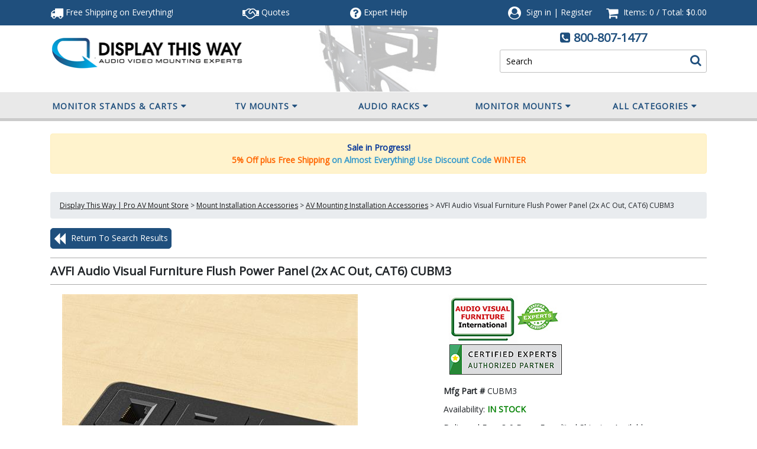

--- FILE ---
content_type: text/html; charset=utf-8
request_url: https://www.displaythisway.com/AVFI-Flush-Power-Panel-CUBM3.aspx
body_size: 36615
content:


<!DOCTYPE html PUBLIC "-//W3C//DTD XHTML 1.0 Transitional//EN" "http://www.w3.org/TR/xhtml1/DTD/xhtml1-transitional.dtd">

<html xmlns="http://www.w3.org/1999/xhtml" lang="en">
<head id="ctl00_headTag"><title>
	AVFI Audio Visual Furniture Flush Power Panel (2x AC Out, CAT6) CUBM3
</title>
    <script type="text/javascript" src="/scripts/jquery-3.5.1.min.js" integrity='sha384-ZvpUoO/+PpLXR1lu4jmpXWu80pZlYUAfxl5NsBMWOEPSjUn/6Z/hRTt8+pR6L4N2' crossorigin='anonymous'></script>
    <script type="text/javascript" src="/scripts/jquery-ui-1.13.0.min.js" integrity='sha384-GH7wmqAxDa43XGS89eXGbziWEki6l/Smy1U+dAI7ZbxlrLsmal+hLlTMqoPIIg1V' crossorigin='anonymous'></script>
    <script type="text/javascript" src="/scripts/json2.js" integrity='sha384-rY3wIRyRmLeQV74T/sN7A3vmSdmaUvjIIzs0Z0cxcwXDHrUumbS3B3u18KlipZ2i' crossorigin='anonymous'></script>
    <script type="text/javascript" src="/scripts/jstorage.js" integrity='sha384-oC7ifurXSiCOGfj0Uy8BEQzbYTql7TzwHA8cE+mQY4skImVU0TX2RYBBKdXDs5cp' crossorigin='anonymous'></script>

    <link rel="image_src" href="http://www.displaythisway.com/images/products/thumb/AVFI_CUBM3.jpg" /><link rel="stylesheet" type="text/css" href="/scripts/jQueryUiStyles/jquery-ui.min.css" /><meta name="description" content="Audio Visual Furniture AVFI CUBM3 Flush Power Panel on sale. All cable wells and podium accessories ship free!" /><meta name="keywords" content="Audio Visual Furniture AVFI Flush Power Panel CUBM3, podium power source, podium cable well, cable cutout, wire well, power box, power plug box" /><meta property="og:title" content="AVFI Audio Visual Furniture Flush Power Panel (2x AC Out, CAT6) CUBM3" /><meta property="og:description" content="More on the AVFI Audio Visual Furniture Flush Power Panel (2x AC Out, CAT6) CUBM3 below. Need help? Call our experts at 1-800-807-1477." /><meta property="og:image" content="http://www.displaythisway.com/images/products/thumb/AVFI_CUBM3.jpg" /><meta property="og:site_name" content="Display This Way Store | AV Mounting Products" /><meta property="og:url" content="http://www.displaythisway.com/AVFI-Flush-Power-Panel-CUBM3.aspx" /><link rel="canonical" href="https://www.displaythisway.com/AVFI-Flush-Power-Panel-CUBM3.aspx" /><link rel="stylesheet" href="/themes/updatedresponsive/css/site-css.css" type="text/css" />
    <script type="text/javascript" src="/scripts/storefront.js" integrity='sha384-wZ3DIKW9ZSoCKqJd55/BNLEcz3mgQhgMwHCw/jwN8k3RG+Hr9bq6e6m10w1YVJqQ' crossorigin='anonymous'></script>
    <script type="text/javascript" src="/scripts/storefront.ie10.js" integrity='sha384-9qRZorpiHcWTyPYogrGSXMS7WL+BQqd4f8L1TM8QShlm70sVe2mrRGcdOVqWssZ2' crossorigin='anonymous'></script>
    <script type="text/javascript" src="/scripts/jquery.producthistory.js" integrity='sha384-mGvZy9PlgY3eQGscCu2QBJCfNYGTuq65xdGE0VNdMv45A6y3R+TxUjF5aIZ+uLx3' crossorigin='anonymous'></script>
    
    <style type="text/css" media="all">
        .product-detail #additional {float:left;margin:10px 0 0;width:100%;}
        .product-detail #additional ul.tabs {float:left;width:100%; list-style-type:none !important; margin-left: 0px !important; padding-left: 0px !important; margin-right: 0px !important; padding-right: 0px !important;}
        .product-detail #additional ul.tabs li {float:left;width:24%;font-size:12px;text-align:center;border:1px solid #ddd;background:url(/images/item-bg.gif) repeat-x left bottom;}
        .product-detail #additional ul.tabs li.tab-desc {border-left:none;}
        .product-detail #additional ul.tabs li.active {background:#fff;border-bottom:none;}
        .product-detail #additional ul.tabs li a {display:block;padding:10px;text-decoration:none;color:#666;}
        .product-detail #additional ul.tabs li.active a {font-weight:bold;color:#333;}
        #quantity-discounts {float:left;}
        .updateProgress {display: block;position: relative;background-color: #fff;filter: alpha(opacity=70);-moz-opacity: 0.7;opacity: 0.7;padding: 0px;margin: 0px;border: 0px;background-image: url("/images/indicator.gif");background-repeat: no-repeat;background-position: center center;z-index: 100000;}
    </style>
<!-- HEAD HTML -->
<meta name="viewport" content="width=device-width, initial-scale=1, maximum-scale=1,user-scalable=0"/>


<script async src="https://www.googletagmanager.com/gtag/js?id=G-JTKC821P6B"></script>
<script>
	window.dataLayer = window.dataLayer || [];
	function gtag(){dataLayer.push(arguments);}
	gtag('js', new Date());
	gtag('config', 'G-JTKC821P6B');
</script>

<style>
	img { aspect-ratio: attr(width) / attr(height);}
        i{font-display: swap;}
</style>
<link rel="preconnect" href="https://fonts.gstatic.com">
<link rel="preload" href="https://fonts.googleapis.com/css?family=Open+Sans|Open+Sans+Condensed:300&display=swap" as="style" onload="this.onload=null;this.rel='stylesheet'" media="screen,handheld">
<noscript><link rel="stylesheet" href="https://fonts.googleapis.com/css?family=Open+Sans|Open+Sans+Condensed:300&display=swap"></noscript>
<link rel="stylesheet" href="https://maxcdn.bootstrapcdn.com/bootstrap/4.0.0/css/bootstrap.min.css" integrity="sha384-Gn5384xqQ1aoWXA+058RXPxPg6fy4IWvTNh0E263XmFcJlSAwiGgFAW/dAiS6JXm" crossorigin="anonymous" media="screen,handheld">
<script src="https://maxcdn.bootstrapcdn.com/bootstrap/4.0.0/js/bootstrap.min.js" integrity="sha384-JZR6Spejh4U02d8jOt6vLEHfe/JQGiRRSQQxSfFWpi1MquVdAyjUar5+76PVCmYl" crossorigin="anonymous"></script>
<script src="../../../themes/updatedresponsive/js/scripts.min.js" type="text/javascript" defer></script>
<script src="../../../themes/updatedresponsive/js/scripts.js" type="text/javascript" defer></script>
<script src="https://use.fontawesome.com/d8e6fa5903.js"></script>
<script src="../../../themes/updatedresponsive/js/new-checkout.js" type="text/javascript" defer></script>

<!--BEGIN: Bing Ads UET Javascript tag.-->
<script>(function(w,d,t,r,u){var f,n,i;w[u]=w[u]||[],f=function(){var o={ti:"5438790"};o.q=w[u],w[u]=new UET(o),w[u].push("pageLoad")},n=d.createElement(t),n.src=r,n.async=1,n.onload=n.onreadystatechange=function(){var s=this.readyState;s&&s!=="loaded"&&s!=="complete"||(f(),n.onload=n.onreadystatechange=null)},i=d.getElementsByTagName(t)[0],i.parentNode.insertBefore(n,i)})(window,document,"script","//bat.bing.com/bat.js","uetq");</script>
<!--END: Bing Ads UET Javascript tag-->
<style>
td.page-body-content{padding:0 15px;}
.page-body table.page-body-columns{
    width: 100%;
    padding-right: 15px;
    padding-left: 15px;
    margin-right: auto;
    margin-left: auto;
}
@media (min-width: 576px){
.page-body table.page-body-columns {
    max-width: 510px;
}}
@media (min-width: 768px){
.page-body table.page-body-columns {
    max-width: 690px;
}}
@media (min-width: 992px){
.page-body table.page-body-columns {
    max-width: 930px;
}}
@media (min-width: 1200px){
.page-body table.page-body-columns {
    max-width: 1110px;
}}
@media (max-width:575px){
td.page-body-content{padding:0;}
}
	img { aspect-ratio: attr(width) / attr(height);}
	i.fa, i.fas, i.far{font-display:swap}
    nav{    height: 49px;
    min-height: 49px;
    max-height: 49px;}
    #header-top{height:43.25px; overflow:hidden;}
#header-mid{height:112.25px; max-height:112.25px;}
body{max-width:100%;}

</style>
<script type="text/javascript" src="//cdn.nextopia.net/nxt-app/8fe888c2f70dc8f89220d9e7cce1c012.js" defer></script>

<meta http-equiv="content-type" content="text/html; charset=utf-8" /><meta http-equiv="content-language" content="en-us" /></head>

<body id="ctl00_bodyTag" class="product-page-type AVFI-Flush-Power-Panel-CUBM3-page">

    <form name="aspnetForm" method="post" action="./AVFI-Flush-Power-Panel-CUBM3.aspx" onsubmit="javascript:return WebForm_OnSubmit();" id="aspnetForm">
<div>
<input type="hidden" name="__EVENTTARGET" id="__EVENTTARGET" value="" />
<input type="hidden" name="__EVENTARGUMENT" id="__EVENTARGUMENT" value="" />
<input type="hidden" name="__VIEWSTATE" id="__VIEWSTATE" value="6t80QVQ9l05HUP3CNGKFA40p/nsBxpDw3VrZExcQ6pbkh62KqiwetZnKwA4wC7YRp6Sx9Oz92ggs+15mWIkKqFkuuIVO/uft7+9jH1leZoBMlRtUPgZfAw986F4y9CwOBKkdsH/qlmERAem1LD6qbnYNHHHrM7H94vx/FNXMr49b7aZTTqJaiNxc9Y40ikQK+kxJcioTKaSG/kTzQ3yLNHLPwRmo9acK214+UAoTyjfoB6xezMXNW896+yzN1ucNxF+QCIYopxNKSND6Y6CeweeS4HbAxm/daPPMu9nJKxnDw1AL4MBEkCu3zyPLGBq/8xim9Gh0vTFaCefhcJTA4CA7mjLqIwDA4xFoqLXzEZUa+32zfd1Zmi5saz5jhov6AzbCsAo7F6KNLR63rMK2LFBWyRfN/w6BVS4gloy2zHs0ofBvsdCKrUwZJ15KL6PUKGWxlYccMMf80yE4e5iGRjZwjywLooOd8Mu8tNZ+PhtLt3ian+15hudeU7aKjHNf7JUT0YiwMQ8UvfNesf8um1SDy+gBcIHXR6QWZtSswai+JkaIgUAVNC4vGWr3E/LdZnKdcpCNG4hO2Q7fHLhHO9fhUKqryjza13koNkH2H0UW5FE7yz+auuT2DfjdfJ8RVM/4UyBuJnQ8NJ98FTHFQxT9Dp9oTO9rbXxbbo9oOnBbTkfnlFRgyeAk2quZ9pJ4iBstlWZ0IvMFfDnuEBNmY/Tft4fji0FmMsA5uHb778Pgrjthz1cdfH0tocb2K6iW5JdISigZHJkjkHwAAN47g44F44mf3ez/hisq9qWLaz4sNnBNsIt+jZB37Jc6XhJpqA0tS1jPhGr04q5+byjmWtNkmJ+L9K5U0InIES8UnAqPwJ9zO6cMa88qsgv7+utuA+lYmh/XuoiiMW8ZoCApuZ6LOs5XorctzSnIa2EYmCCHeI10JPmCNrEzXTmrWZxPvMqDsqbpCqnkig/Gie7i6TUGIyZGDolTyCrwIk0I1Y20iv5t3pCq1NqQvNNv2qGncODF0q5jbLWyaobMNMiz3whR028dZiwrZ9IoXxPOCZLVijsM8X53D7ZFoTeRhaA/HdZN9qCocTU7ZuLJaaQJlhc8dx3PBHH5tErq9m9GkElu8eGWa36pV2Szth76U5v4baZMS7zJNSjnYonMEdO1lh/SRfg8xIIGmgr+axopDDJukzeAkylrT3sDnROx8wu9NK9qa+prpMSMHlBnAY/BfGbF5BPJ24J3vQHWu2C+QXsE3qQbXSgc8iuvt18x7czn7Tz4jHfe7kxJkADk5Z++PTcb71mBAeEyYoF0FWQK3FYdXy6BoRK3DuNxc4D+zhYzU7lBXwHrXgla23FgvAVWlyYQ4Ajn5hU0j6sEOH30ycdx7JJQF3bp/g71q/NDRDQzqRjEJdYfSM1YZb6IjeMsJs/Ql7QV5RuFjvhpPjWSEKQj6XU/iIK1x1oHScW7pjMdtI1HYqTk4BIQLivNYh+EZbiI1Yxds8JSKaMSHrdaDzMPtnU+8SKbC6HLjDIba6b/Yn6fxSg2Eup3YDbTalYwyEyRTopsyy5HjmrpmhkFtHeEk6rly4uG+w4tlTkeLGKZ3g4s4IOi+lDPSLY2R+Pdt5r6udgSYRtT/DyYMnBrnVLeLObINeE8DwaEywnWs/p46btDBOR5CHCo2oZ//4tI1m4cnPjdmI9bO+joWDqCBza5DDt6s6JmWDMbcqVn1WUG9jAeM9ZXIjmxNdtZ1ZbDp7VSFYNWRXbRwyp7eXrt/Rc=" />
</div>

<script type="text/javascript">
//<![CDATA[
var theForm = document.forms['aspnetForm'];
if (!theForm) {
    theForm = document.aspnetForm;
}
function __doPostBack(eventTarget, eventArgument) {
    if (!theForm.onsubmit || (theForm.onsubmit() != false)) {
        theForm.__EVENTTARGET.value = eventTarget;
        theForm.__EVENTARGUMENT.value = eventArgument;
        theForm.submit();
    }
}
//]]>
</script>


<script src="/WebResource.axd?d=pynGkmcFUV13He1Qd6_TZAG0REM8qqEBAHCZinHsmTftbBz8ARFqQG4SmTbTGQGNsxByiuhhp7M8BL__qlDclA2&amp;t=638259264720000000" type="text/javascript"></script>


<script src="/ScriptResource.axd?d=nv7asgRUU0tRmHNR2D6t1HtMr9P-x2_74eSuheOvyS9sgudK_1OOBbqxeT95Oz7T4EgKT-ui-t0v-5WHdBjnvkKGXbdd-7IxxFMhrIT9raX1Q8vQJZ8sjEME6_5pfXflUbfOeoegYHjikdC7srSHlw2&amp;t=52f3558a" type="text/javascript"></script>
<script src="/ScriptResource.axd?d=NJmAwtEo3Ipnlaxl6CMhvtsjOePWILLXcWxlwCsHYz8fzRI9N5f0JccCBUsBm33EENLZXDYwZteS25FdzlV0igVEWzubi67r3jAiJ3i-Sz9kW0feR-VvdZFL844GJHYGuTW7fGD09j6SX6uvNV2Oe-XsnzpZhTrgTJSBMIzc6Ho1&amp;t=ffffffffb1d0f179" type="text/javascript"></script>
<script src="/ScriptResource.axd?d=dwY9oWetJoJoVpgL6Zq8ODn6mY9ix_887qsASlhK_vTw8AMA8PPR6IrMWs6QekhgoBeNs0izHBQ96rkU8iFXd95XYcpwleh_m016WsHkHKye3D16O_Li6Ay_wDz-uYcv1BH84cWSb30mu8pq8vUXCyqjWfvUgbpIFFJaaE3GFNA1&amp;t=ffffffffb1d0f179" type="text/javascript"></script>
<script type="text/javascript">
//<![CDATA[
function WebForm_OnSubmit() {
if (typeof(ValidatorOnSubmit) == "function" && ValidatorOnSubmit() == false) return false;
return true;
}
//]]>
</script>

<div>

	<input type="hidden" name="__VIEWSTATEGENERATOR" id="__VIEWSTATEGENERATOR" value="1314A63E" />
	<input type="hidden" name="__SCROLLPOSITIONX" id="__SCROLLPOSITIONX" value="0" />
	<input type="hidden" name="__SCROLLPOSITIONY" id="__SCROLLPOSITIONY" value="0" />
	<input type="hidden" name="__VIEWSTATEENCRYPTED" id="__VIEWSTATEENCRYPTED" value="" />
	<input type="hidden" name="__EVENTVALIDATION" id="__EVENTVALIDATION" value="hNIeFns6B8vQm0Ae94i6jZwsYAO/mHiyqeZnBbeLnzgF5fMwv29hdEH06b+ikVh/B6t3NBuvAj+YR2H1lDlhGsIBOtHdjjuweCtHWGhCskv/vwtftnynPWin8Ioabsl6NyImdBf/sILU+2LmzkDsOAHvQpGUF3dSOQS662B8dFEsYGjqi+it9k9VdxKzRcMI+WEEixX5uG5tusRrm9h+FBuEoyBDkK5pi7LV8AiHBy50E8E2xzl0nmHH7eTy8Ihd3u5VdIM/R22W/ooA9HU5w9A9goCEPSOWTG1s9S552iFfO7W/E76lS87rR/CCNcB/a13t+KYCVrB/V6xhSWqw9Ha8/ImorWhER8KI6IQaNsF7liJkvLRNczeXcFRmoKEN" />
</div>
        

        

        

        <div id="wrapper">
            <table id="ctl00_container" class="page-container" cellspacing="0" cellpadding="0" border="0" style="border-collapse:collapse;">
	<tr id="ctl00_header">
		<td id="ctl00_headerContent" class="page-header"><!-- Header -->
<div class="header-mobile d-md-none">
    <div id="menu" style="display:none;">
        

<script src="/scripts/CategoryTree.js"></script>


  <ul class="module-list cat-nav">
    <li data-catId="cat-252" data-catImg-path="/images/categories/TV-Monitor-Stands-Carts.gif"><a href="/PremierMountsAVCartsandTVStands.aspx">Monitor Stands &amp; Carts</a><ul><li data-catId="cat-257" data-catImg-path="/images/categories/monitor-stands.gif"><a href="/PremierMountsFloorStands.aspx">Flat Screen Floor Stands</a></li><li data-catId="cat-256" data-catImg-path="/images/categories/portable-monitor-cart.gif"><a href="/PremierMountsMobileCarts.aspx">Mobile Flat Screen Carts</a></li><li data-catId="cat-266" data-catImg-path="/images/categories/tv-lift-stands.jpg"><a href="/PremierMountsMotorizedFlatPanelMounts.aspx">Adjustable TV Monitor Lifts</a></li><li data-catId="cat-313" data-catImg-path="/images/categories/multiple-monitor-stands.jpg"><a href="/multiple-monitor-floor-stands.aspx">Multiple Monitor Floor Stands</a></li><li data-catId="cat-340" data-catImg-path="/images/categories/av-carts-with-monitor-mounts.jpg"><a href="/av-stands-with-TV-mounts.aspx">AV Carts with Mounts</a></li><li data-catId="cat-258" data-catImg-path="/images/categories/mounts-for-av-carts.gif"><a href="/PremierMountsforCartsandStands.aspx">Add-On Mounts for Stands</a></li><li data-catId="cat-255" data-catImg-path="/images/categories/mobile-cart-shelf2.jpg"><a href="/PremierMountsAccessoriesandAdaptersforCartsandStands.aspx">Cart and Stand Accessories</a></li></ul></li><li data-catId="cat-259" data-catImg-path="/images/categories/Tv-Monitor-Mounts.gif"><a href="/PremierMountsFlatPanelMounts.aspx">TV Mounts</a><ul><li data-catId="cat-260" data-catImg-path="/images/categories/low-profile-tv-mount.gif"><a href="/PremierMountsFixedFlatPanelMounts.aspx">Fixed Mounts</a></li><li data-catId="cat-261" data-catImg-path="/images/categories/tv-mounts-with-tilt.gif"><a href="/PremierMountsTiltingFlatPanelMounts.aspx">Tilting Mounts</a></li><li data-catId="cat-262" data-catImg-path="/images/categories/pull-out-arm-tv-mounts.gif"><a href="/PremierMountsSwingOutFlatPanelMounts.aspx">Swing Out Mounts</a></li><li data-catId="cat-265" data-catImg-path="/images/categories/landscape-to-portrait-tv-mount.gif"><a href="/PremierMountsRotatingFlatPanelMounts.aspx">Rotating Mounts</a></li><li data-catId="cat-263" data-catImg-path="/images/categories/monitor-ceiling-mounts.gif"><a href="/PremierMountsCeilingFlatPanelMounts.aspx">Ceiling Mounts</a></li><li data-catId="cat-338" data-catImg-path="/images/categories/in-wall-tv-mounts-with-box.jpg"><a href="/in-wallrecessedtvmounts.aspx">In-Wall Recessed TV Mounts</a></li><li data-catId="cat-389" data-catImg-path="/images/categories/Electric-TV_Lift_with_Mount.jpg"><a href="/electric_tv_lifts_with_mounts.aspx">Electric TV Lifts with Mounts</a></li><li data-catId="cat-234" data-catImg-path="/images/categories/mount-tv-underneath-cabinet.gif"><a href="/insideandunder-cabinetmounts.aspx">Under-Cabinet Mounts</a></li></ul></li><li data-catId="cat-315" data-catImg-path="/images/categories/audio-racks.jpg"><a href="/consumer-av-racks.aspx">Audio Racks</a><ul><li data-catId="cat-321" data-catImg-path="/images/categories/audio-racks-stands.jpg"><a href="/audio-racks.aspx">Audio Racks</a></li><li data-catId="cat-317" data-catImg-path="/images/categories/modular-audio-racks.jpg"><a href="/modular-audio-racks.aspx">Modular Audio Racks</a></li><li data-catId="cat-318" data-catImg-path="/images/categories/mobile-portable-audio-racks.jpg"><a href="/mobile-audio-racks.aspx">Mobile Audio Racks</a></li><li data-catId="cat-314" data-catImg-path="/images/categories/amplifier-stand.jpg"><a href="/amp_stands.aspx">Amp Stands</a></li><li data-catId="cat-319" data-catImg-path="/images/categories/audio-rack-add-on-shelves2.jpg"><a href="/av-rack-add-on-shelves.aspx">Modular Rack Add-On Shelves</a></li><li data-catId="cat-320" data-catImg-path="/images/categories/floor-plates-and-casters2.jpg"><a href="/component-rack-accessories.aspx">Audio Rack &amp; AV Stand Accessories</a></li></ul></li><li data-catId="cat-316" data-catImg-path="/images/categories/commercial-component-racks.jpg"><a href="/commercial-av-racks.aspx">Component Racks</a><ul><li data-catId="cat-322" data-catImg-path="/images/categories/professional-component-racks.jpg"><a href="/pro-component-racks.aspx">Pro Component Racks</a></li><li data-catId="cat-323" data-catImg-path="/images/categories/pro-rack-faceplates.jpg"><a href="/panels-faceplates-frames.aspx">Panels Faceplates Frames</a></li><li data-catId="cat-324" data-catImg-path="/images/categories/component-rack-shelves-drawers.jpg"><a href="/rack-shelves-drawers.aspx">Component Rack Shelves &amp; Drawers</a></li><li data-catId="cat-325" data-catImg-path="/images/categories/av-rack-doors-panels.jpg"><a href="/rack-doors-side-panels.aspx">Rack Doors &amp; Side Panels</a></li><li data-catId="cat-326" data-catImg-path="/images/categories/av-rack-power-strips.jpg"><a href="/av-rack-power-strips.aspx">AV Rack Power Strips</a></li><li data-catId="cat-327" data-catImg-path="/images/categories/av-component-rack-fans.jpg"><a href="/rack-fans-thermal-management.aspx">Rack Fans &amp; Thermal Management</a></li><li data-catId="cat-328" data-catImg-path="/images/categories/audio-rack-casters.jpg"><a href="/rack-casters.aspx">Rack Casters</a></li><li data-catId="cat-366" data-catImg-path="/images/categories/Cable-Ladders.jpg"><a href="/cable_ladders_and_accessories.aspx">Cable Ladders and Accessories</a></li><li data-catId="cat-343" data-catImg-path="/images/categories/rack-lighting-image.jpg"><a href="/racklighting.aspx">Rack Lighting</a></li><li data-catId="cat-367" data-catImg-path="/images/categories/Connector-Panels.jpg"><a href="/connector_panels.aspx">Connector Panels</a></li><li data-catId="cat-417" data-catImg-path="/images/categories/rack_rails_rackrail.jpg"><a href="/rack_rails.aspx">Rack Rails</a></li><li data-catId="cat-311" data-catImg-path="/images/categories/av-rack-accessories.jpg"><a href="/av-component-rack-mounting-accessories.aspx">Component Rack Accessories</a></li></ul></li><li data-catId="cat-372" data-catImg-path=""><a href="/monitor_mounts.aspx">Monitor Mounts</a><ul><li data-catId="cat-283" data-catImg-path="/images/categories/tv-mounts-screen-size.jpg"><a href="/tv-monitor-mounts-by-screen-size.aspx">TV &amp; Monitor Mounts by Screen Size</a></li><li data-catId="cat-264" data-catImg-path="/images/categories/monitor-desk-mounts.gif"><a href="/PremierMountsTableTopStands.aspx">Desktop Stands &amp; Mounts</a></li><li data-catId="cat-167" data-catImg-path="/images/categories/mounts-for-2-screens.gif"><a href="/PremierMountsMultipleDisplayMountsandStands.aspx">Multiple Monitor Mounts</a></li><li data-catId="cat-349" data-catImg-path="/images/categories/in-wall-tv-monitor-mounts.jpg"><a href="/in-wall_tv_monitor_mounts.aspx">In-Wall TV Monitor Mounts</a></li><li data-catId="cat-309" data-catImg-path="/images/categories/mount-to-pole.jpg"><a href="/moniot-pole-mounts.aspx">Pole Mounts</a></li><li data-catId="cat-274" data-catImg-path="/images/categories/video-wall-display.gif"><a href="/VideoWallsMounts.aspx">Video Walls &amp; Menu Boards</a></li><li data-catId="cat-416" data-catImg-path="/images/categories/pop-out-tv-monitor-mounts.jpg"><a href="/pop-out-tv-mointor-mounts.aspx">Pop-Out TV Mounts</a></li></ul></li><li data-catId="cat-4" data-catImg-path="/images/categories/mount-enclosures.gif"><a href="/GearBox.aspx">In-Wall Mount Boxes</a><ul><li data-catId="cat-347" data-catImg-path="/images/categories/in-wall-box-with-tv-mount.jpg"><a href="/in-wall_boxes_with_tv_mounts.aspx">In-Wall Boxes with TV Mounts</a></li><li data-catId="cat-346" data-catImg-path="/images/categories/in-wall-storage-box.jpg"><a href="/in-wall_storage_boxes.aspx">In-Wall Storage Boxes</a></li><li data-catId="cat-348" data-catImg-path="/images/categories/gear-storage-boxes.jpg"><a href="/gear_storage_boxes.aspx">Gear Storage Boxes</a></li></ul></li><li data-catId="cat-371" data-catImg-path=""><a href="/tv_stands_and_tv_cabinets.aspx">TV Stands &amp; Cabinets</a><ul><li data-catId="cat-341" data-catImg-path="/images/categories/tv-stands.jpg"><a href="/tv_stands.aspx">TV Stands</a></li><li data-catId="cat-368" data-catImg-path="/images/categories/TV-Lift-Cabinets-Stands-with-Mounts.jpg"><a href="/tv-lift-cabinets.aspx">TV Lift Cabinets</a></li><li data-catId="cat-369" data-catImg-path="/images/categories/TV-stands-with-mounts.jpg"><a href="/tv-stands-with-mounts.aspx">TV Stands with Mounts</a></li><li data-catId="cat-334" data-catImg-path="/images/categories/av-credenzas-cabinets.jpg"><a href="/avcredenzasandcabinets.aspx">AV Credenzas &amp; Cabinets</a></li><li data-catId="cat-423" data-catImg-path="/images/categories/proejctor_cabinet.jpg"><a href="/projector_cabinets.aspx">Projector Cabinets</a></li><li data-catId="cat-402" data-catImg-path="/images/categories/Fireplace-TV-Stands.jpg"><a href="/fireplacetvstands.aspx">Fireplace TV Stands</a></li></ul></li><li data-catId="cat-7" data-catImg-path="/images/categories/Accessories.gif"><a href="/AccessoriesandAdapters.aspx">Mount Installation Accessories</a><ul><li data-catId="cat-297" data-catImg-path="/images/categories/npt-extension-pipes.gif"><a href="/ntp-pipe-extension-columns.aspx">NTP Pipe Extension Columns</a></li><li data-catId="cat-295" data-catImg-path="/images/categories/mount-adapter-plates.gif"><a href="/mounting-adapters-adapter-plates.aspx">Adapters &amp; Adapter Plates</a></li><li data-catId="cat-294" data-catImg-path="/images/categories/mounting-ceiling-plates.gif"><a href="/mount-ceiling-plates.aspx">Ceiling Mounting Plates</a></li><li data-catId="cat-298" data-catImg-path="/images/categories/pipe-couplers.gif"><a href="/couplers-and-clamps.aspx">Pipe Nipples, Couplers &amp; Clamps</a></li><li data-catId="cat-415" data-catImg-path="/images/categories/monitor-mounting-rails.jpg"><a href="/mounting-rails-and-columns.aspx">Rails Columns &amp; Hardware</a></li><li data-catId="cat-300" data-catImg-path="/images/categories/covers.gif"><a href="/mount-stand-visual-enhancement.aspx">Visual Enhancement</a></li><li data-catId="cat-296" data-catImg-path="/images/categories/mounting-hardware.gif"><a href="/mounting-anchors-screws-fasteners.aspx">Anchors, Screws, Fasteners</a></li><li data-catId="cat-299" data-catImg-path="/images/categories/mounting-accessories.gif"><a href="/av-mounting-installation-accessories.aspx">AV Mounting Installation Accessories</a></li><li data-catId="cat-271" data-catImg-path="/images/categories/audio-kit.gif"><a href="/PremierMountsElectronics.aspx">Electronics</a></li></ul></li><li data-catId="cat-370" data-catImg-path=""><a href="/display_kiosks.aspx">Display Kiosks</a><ul><li data-catId="cat-312" data-catImg-path="/images/categories/kiosk-enclosures.jpg"><a href="/kiosk-enclosures.aspx">Kiosk Stands and Enclosures</a></li><li data-catId="cat-339" data-catImg-path="/images/categories/in-wall-flat-screen-kiosk.jpg"><a href="/in-wall-on-wall-kiosk-enclosures.aspx">Wall Kiosk Enclosures</a></li><li data-catId="cat-282" data-catImg-path="/images/categories/ipad-tablet-mounts-stands.gif"><a href="/ipadtabletstandsandmounts.aspx">iPad &amp; Tablet Stands &amp; Mounts</a></li></ul></li><li data-catId="cat-249" data-catImg-path="/images/categories/Projector-Mounting-Brackets.gif"><a href="/PremierMountsProjectorMounts.aspx">Projector Mounting</a><ul><li data-catId="cat-251" data-catImg-path="/images/categories/premier-mounts-magna-guide.gif"><a href="/PremierMountsUniversalProjectorMounts.aspx">Projector Mounts</a></li><li data-catId="cat-270" data-catImg-path="/images/categories/projector-mounting-supplies.gif"><a href="/PremierMountProjectorMountandAccessoryBundles.aspx">Projector Mounting Bundles</a></li><li data-catId="cat-269" data-catImg-path="/images/categories/short-throw-projector-mounts.jpg"><a href="/PremierMountsUNIProducts.aspx">Short Throw Projector Mounts</a></li><li data-catId="cat-60" data-catImg-path="/images/categories/projector-mount-column2.gif"><a href="/projectoraccessories.aspx">Projector Mounting Accessories</a></li></ul></li><li data-catId="cat-293" data-catImg-path="/images/categories/av-component-wall-shelf.gif"><a href="/componentshelves.aspx">Component Shelves &amp; Mounts</a><ul><li data-catId="cat-373" data-catImg-path="/images/categories/Wall-Mounted-Component-Shelves.jpg"><a href="/wall-mounted_component_shelves.aspx">Wall-Mounted Component Shelves</a></li><li data-catId="cat-374" data-catImg-path="/images/categories/Add-On-Shelves-for-TV-Mounts.jpg"><a href="/add-on_shelves_for_tv_mounts.aspx">Add-On Shelves for TV Mounts</a></li><li data-catId="cat-376" data-catImg-path="/images/categories/Add-On-Shelves-for-Stands.jpg"><a href="/add-on_shelves_for_stands.aspx">Add-On Shelves for Stands</a></li><li data-catId="cat-377" data-catImg-path="/images/categories/Add-On-Shelves-for-Poles.jpg"><a href="/add-on_shelves_for_poles.aspx">Add-On Shelves for Poles</a></li><li data-catId="cat-375" data-catImg-path="/images/categories/Camera-Shelves.jpg"><a href="/camera_shelves.aspx">Camera Shelves</a></li><li data-catId="cat-378" data-catImg-path="/images/categories/Digital-Media-Player-Mounts-Shelves.jpg"><a href="/digital_media_player_mountsandshelves.aspx">Digital Media Player Mounts &amp; Shelves</a></li></ul></li><li data-catId="cat-332" data-catImg-path="/images/categories/podiums-lecterns-presentation-stands.jpg"><a href="/presentationfurniture.aspx">Presentation Furniture</a><ul><li data-catId="cat-330" data-catImg-path="/images/categories/presentation-podiums-lecterns.jpg"><a href="/Presentation_Multimedia_Stands.aspx">Multimedia Podiums &amp; Lecterns</a></li><li data-catId="cat-342" data-catImg-path="/images/categories/telepresence-display-monitor-stands.jpg"><a href="/video-conferencing-carts-and-stands.aspx">Video Conferencing Carts &amp; Stands</a></li><li data-catId="cat-403" data-catImg-path="/images/categories/whiteboards.jpg"><a href="/whiteboards.aspx">Whiteboards</a></li><li data-catId="cat-333" data-catImg-path="/images/categories/podium-accessories2.gif"><a href="/presentationfurnitureaccessories.aspx">Presentation Furniture Accessories</a></li></ul></li><li data-catId="cat-352" data-catImg-path=""><a href="/workstations.aspx">Workstations</a><ul><li data-catId="cat-363" data-catImg-path="/images/categories/Sit-Stand_Desk_Converters.jpg"><a href="/sit-stand_desk_converters.aspx">Sit-Stand Desk Converters</a></li><li data-catId="cat-355" data-catImg-path="/images/categories/Sit or Standing Desks.jpg"><a href="/sit_or_standing_desks.aspx">Sit or Standing Desks</a></li><li data-catId="cat-354" data-catImg-path="/images/categories/Mobile_Workstations.jpg"><a href="/mobile_workstations.aspx">Mobile Workstations</a></li><li data-catId="cat-362" data-catImg-path="/images/categories/Workstation_Accessories.jpg"><a href="/workstation_accessories.aspx">Workstation Accessories</a></li></ul></li><li data-catId="cat-391" data-catImg-path=""><a href="/projector_screens_projection.aspx">Projector Screens</a><ul><li data-catId="cat-393" data-catImg-path="/images/categories/Electric-Motorized_Projector-Screens-Logo.jpg"><a href="/electric_motorized_projector_screens.aspx">Electric Motorized Projector Screens</a></li><li data-catId="cat-394" data-catImg-path="/images/categories/fixed_frame_projection_screens.jpg"><a href="/fixed_frame_projector_screens.aspx">Fixed Frame Projector Screens</a></li><li data-catId="cat-396" data-catImg-path="/images/categories/projector-screen-tripod-floor.jpg"><a href="/floor_standing_projector_screens.aspx">Floor Standing Projector Screens</a></li><li data-catId="cat-395" data-catImg-path="/images/categories/pull-down-screen.jpg"><a href="/pull-up-and-down-projector-screens.aspx">Manual Pull Down Projector Screens</a></li><li data-catId="cat-398" data-catImg-path="/images/categories/projector_screen_accessories.jpg"><a href="/projection_screen_accessories.aspx">Projection Screen Accessories</a></li></ul></li><li data-catId="cat-302" data-catImg-path="/images/categories/speaker-stands-speaker-mounts.jpg"><a href="/speaker_stands_and_speaker_mounts.aspx">Speaker Stands &amp; Speaker Mounts</a><ul><li data-catId="cat-303" data-catImg-path="/images/categories/apeaker-stands-and-mounts.gif"><a href="/speaker-stands.aspx">Speaker Stands</a></li><li data-catId="cat-137" data-catImg-path="/images/categories/speaker_mount_brackets.gif"><a href="/speakermounts.aspx">Speaker Mounts</a></li></ul></li><li data-catId="cat-310" data-catImg-path="/images/categories/Av-cart-utility-carts.jpg"><a href="/av-utility-carts.aspx">AV Carts &amp; Utility Carts</a><ul><li data-catId="cat-344" data-catImg-path="/images/categories/AV_carts_mobile.jpg"><a href="/av_carts.aspx">AV Carts</a></li><li data-catId="cat-345" data-catImg-path="/images/categories/utility_carts_mobile.jpg"><a href="/utility_carts_mobile.aspx">Utility Carts</a></li></ul></li><li data-catId="cat-420" data-catImg-path=""><a href="/soundi-isolation-products.aspx">Sound Isolation Products</a><ul><li data-catId="cat-421" data-catImg-path="/images/categories/Acoustic_Ceiling_Tiles_cat.jpg"><a href="/acoustic-ceiling-tiles.aspx">Acoustic Ceiling Tiles</a></li><li data-catId="cat-422" data-catImg-path="/images/categories/Acoustic_Wall_Tiles_cat.jpg"><a href="/acoustic_wall_tiles.aspx">Acoustic Wall Tiles</a></li></ul></li><li data-catId="cat-407" data-catImg-path=""><a href="/collaboration_furniture.aspx">Collaboration Furniture</a><ul><li data-catId="cat-409" data-catImg-path="/images/categories/Collaboration-Desks-Huddle-Tables.jpg"><a href="/collaborationdesksandhuddletables.aspx">Collaboration Desks and Huddle Tables</a></li><li data-catId="cat-408" data-catImg-path="/images/categories/Modular-Desks-Multi-Desks.jpg"><a href="/modular_desk_systems_and_multidesks.aspx">Modular Desks and Multi Desks</a></li><li data-catId="cat-410" data-catImg-path="/images/categories/AV-Studio-Desks-ProductionConsoles.jpg"><a href="/av_studio_desks_and_production_consoles.aspx">AV Studio Desks and Production Consoles</a></li><li data-catId="cat-411" data-catImg-path="/images/categories/Collaboration-Monitor-Stands.jpg"><a href="/collaboration_monitor_stands.aspx">Collaboration Monitor Stands</a></li><li data-catId="cat-413" data-catImg-path="/images/categories/Collaboration-Furniture-Accessories.jpg"><a href="/collaboration_furniture_accessories.aspx">Collaboration Furniture Accessories</a></li></ul></li><li data-catId="cat-350" data-catImg-path=""><a href="/AV_Stands_Mounts_Brands.aspx">Premium Brands</a><ul><li data-catId="cat-380" data-catImg-path="/images/categories/avf-vfi-logo.jpg"><a href="/Audio_visual_furniture_international.aspx">AVFI </a></li><li data-catId="cat-418" data-catImg-path="/images/logos/avteq-logo.jpg"><a href="/avteq.aspx">AVTEQ</a></li><li data-catId="cat-414" data-catImg-path=""><a href="/b-tech-av-mounts.aspx">B-Tech</a></li><li data-catId="cat-383" data-catImg-path="/images/categories/Chief-Mounts-Certified.jpg"><a href="/chief_mounts.aspx">Chief</a></li><li data-catId="cat-384" data-catImg-path="/images/categories/crimson_logo.gif"><a href="/crimson_av_mounts.aspx">Crimson AV</a></li><li data-catId="cat-399" data-catImg-path="/images/categories/da-lite-logo.jpg"><a href="/da-lite.aspx">Da-Lite</a></li><li data-catId="cat-386" data-catImg-path="/images/categories/middle-atlantic-racks-logo.jpg"><a href="/middle_atlantic_racks_and_rack_parts.aspx">Middle Atlantic</a></li><li data-catId="cat-404" data-catImg-path="/images/categories/nexera-logo.jpg"><a href="/nexera.aspx">Nexera</a></li><li data-catId="cat-427" data-catImg-path="/images/logos/Oklahoma-Sound-logo.jpg"><a href="/oklahoma-sound-presentation-furniture.aspx">Oklahoma Sound Presentation Furniture</a></li><li data-catId="cat-385" data-catImg-path="/images/categories/peerlesslogo.jpg"><a href="/peerless_av.aspx">Peerless AV</a></li><li data-catId="cat-351" data-catImg-path="/images/categories/premiermountslogo.gif"><a href="/premiermounts.aspx">Premier Mounts</a></li><li data-catId="cat-419" data-catImg-path="/images/categories/salamander_designs_logo.jpg"><a href="/salamanderdesigns.aspx">Salamander Designs</a></li><li data-catId="cat-405" data-catImg-path="/images/categories/sanus-logo.jpg"><a href="/sanus.aspx">Sanus</a></li><li data-catId="cat-388" data-catImg-path="/images/categories/touchstone-logo.gif"><a href="/Touchstone_TV_Lift_Cabinets.aspx">Touchstone</a></li><li data-catId="cat-390" data-catImg-path="/images/logos/transdecologo.jpg"><a href="/Transdeco-TV-Stands.aspx">Transdeco</a></li><li data-catId="cat-379" data-catImg-path="/images/categories/vti.jpg"><a href="/VTI-Racks-and-Stands.aspx">VTI Racks</a></li><li data-catId="cat-401" data-catImg-path="/images/categories/walkeredisonlogo.jpg"><a href="/walkeredison.aspx">Walker Edison</a></li></ul></li>	  
  </ul>  

		
		<br /><br />
		<ul class="footer-links company-info">
			<li><a href="/index.aspx">Home</a></li>
			<li><a href="/reviews.aspx">Customer Reviews</a></li>
			<li><a href="/contact-us.aspx">Contact Us</a></li>
			<li><a href="/return-policy.aspx">Return Policy</a></li>
			<li><a href="/about-us.aspx">About Us</a></li>
			<li><a href="/privacy-policy.aspx">Privacy Policy</a></li>	
		</ul>		
    </div>
    <div class="container">
        <div class="row">
            <div class="col-5">
            <div class="togglemenu" id="nav-icon1"><span>&nbsp;</span><span>&nbsp;</span><span>&nbsp;</span></div>
            <a href="#" class="slide-search"><i class="fa fa-search" aria-hidden="true">&nbsp;</i></a>
            </div>
            <div class="col-7 text-right cart-area"><a href="tel:1-800-807-1477" class="mobile-account"><i class="fa fa-phone" aria-hidden="true">&nbsp;</i></a><a href="../../../account.aspx" class="mobile-account"><i class="fa fa-user-circle" aria-hidden="true">&nbsp;</i></a><a href="/cart.aspx"><i class="fa fa-shopping-cart" aria-hidden="true">&nbsp;</i></a></div>
        </div>
    </div>
</div>
<header>
    <div id="header-top" class="d-none d-md-block">
        <div class="container">
            <div class="row">
                <div class="col-3" id="shipping-message">
                    <a href="/shipping-policy.aspx">
                        <i class="fa fa-truck" aria-hidden="true"></i>
                        Free Shipping<span class="d-none d-lg-inline"> on Everything</span>!
                    </a>
                </div>
                <div class="col-2 text-center" id="login-area">
                    <a href="/requestaquote.aspx">
                        <i class="fa fa-handshake-o" aria-hidden="true"></i> Quotes
                    </a>
                </div>
                <div class="col-2 text-center" id="login-area">
                    <a href="/contact-us.aspx">
                        <i class="fa fa-question-circle" aria-hidden="true"></i> <span class="d-none d-lg-inline">Expert</span> Help
                    </a>
                </div>
                <div class="col-5 text-right" id="cart-area">
                    <ul class="inline-list">
                      <li><i class="fa fa-user-circle" aria-hidden="true"></i></li>
                                              <li>
                            <span class="d-none d-lg-inline">
                            <a href="/login.aspx">Sign in</a> | <a href="/register.aspx">Register
                            </a>
                            </span>
                            <span class="d-none d-md-block d-lg-none">
                                <a href="/login.aspx">Account</a>
                            </span>
                          </li>
                          
                          
                          
                                          </ul>
                    <a href="/cart.aspx"><i class="fa fa-shopping-cart" aria-hidden="true"></i>
                    <span>Items: 0 <span>/</span> <span class="d-none d-lg-inline">Total:</span> $0.00</span></a> 
                </div>
            </div>
        </div>
    </div>
    <div id="header-mid">
        <div class="container">
            <div class="row">
                <div class="col-lg-4 col-md-5" id="logo">
                    <a href="/">
                        <img class="scale-with-grid" src="/themes/nscactus-3/images/sitedesign/logo.png" alt="Display This Way Store | AV Mounting Products" />
                    </a>
                </div>
                <div class="col-lg-4 offset-lg-4 offset-md-1 col-md-6" id="phone-area">
                    <span class="d-none d-md-block">
                        <i class="fa fa-phone-square" aria-hidden="true"></i>
                        <a href="tel:800-807-1477">800-807-1477</a>
                    </span>
                    <div class="desktop-search custom-search mobile-hide clearfix half-top padding-v-10">
                        <input id="#ctl00_ctl03_search" name="ctl00$ctl03$search" type="search" class="custom-search-input" placeholder="Search Our Store" />
                        <button type="submit" class="custom-search-submit">
                            <i class="fa fa-search" aria-hidden="true"></i>
                        </button>
                    </div>
                </div>
            </div>
        </div>
    </div>
    <nav class="d-none d-md-block">
        <div class="container">
<div class="row">

			<div class="col-10">

<script src="/scripts/CategoryTree.js"></script>


  <ul class="module-list cat-nav">
    <li data-catId="cat-252" data-catImg-path="/images/categories/TV-Monitor-Stands-Carts.gif"><a href="/PremierMountsAVCartsandTVStands.aspx">Monitor Stands &amp; Carts</a><ul><li data-catId="cat-257" data-catImg-path="/images/categories/monitor-stands.gif"><a href="/PremierMountsFloorStands.aspx">Flat Screen Floor Stands</a></li><li data-catId="cat-256" data-catImg-path="/images/categories/portable-monitor-cart.gif"><a href="/PremierMountsMobileCarts.aspx">Mobile Flat Screen Carts</a></li><li data-catId="cat-266" data-catImg-path="/images/categories/tv-lift-stands.jpg"><a href="/PremierMountsMotorizedFlatPanelMounts.aspx">Adjustable TV Monitor Lifts</a></li><li data-catId="cat-313" data-catImg-path="/images/categories/multiple-monitor-stands.jpg"><a href="/multiple-monitor-floor-stands.aspx">Multiple Monitor Floor Stands</a></li><li data-catId="cat-340" data-catImg-path="/images/categories/av-carts-with-monitor-mounts.jpg"><a href="/av-stands-with-TV-mounts.aspx">AV Carts with Mounts</a></li><li data-catId="cat-258" data-catImg-path="/images/categories/mounts-for-av-carts.gif"><a href="/PremierMountsforCartsandStands.aspx">Add-On Mounts for Stands</a></li><li data-catId="cat-255" data-catImg-path="/images/categories/mobile-cart-shelf2.jpg"><a href="/PremierMountsAccessoriesandAdaptersforCartsandStands.aspx">Cart and Stand Accessories</a></li></ul></li><li data-catId="cat-259" data-catImg-path="/images/categories/Tv-Monitor-Mounts.gif"><a href="/PremierMountsFlatPanelMounts.aspx">TV Mounts</a><ul><li data-catId="cat-260" data-catImg-path="/images/categories/low-profile-tv-mount.gif"><a href="/PremierMountsFixedFlatPanelMounts.aspx">Fixed Mounts</a></li><li data-catId="cat-261" data-catImg-path="/images/categories/tv-mounts-with-tilt.gif"><a href="/PremierMountsTiltingFlatPanelMounts.aspx">Tilting Mounts</a></li><li data-catId="cat-262" data-catImg-path="/images/categories/pull-out-arm-tv-mounts.gif"><a href="/PremierMountsSwingOutFlatPanelMounts.aspx">Swing Out Mounts</a></li><li data-catId="cat-265" data-catImg-path="/images/categories/landscape-to-portrait-tv-mount.gif"><a href="/PremierMountsRotatingFlatPanelMounts.aspx">Rotating Mounts</a></li><li data-catId="cat-263" data-catImg-path="/images/categories/monitor-ceiling-mounts.gif"><a href="/PremierMountsCeilingFlatPanelMounts.aspx">Ceiling Mounts</a></li><li data-catId="cat-338" data-catImg-path="/images/categories/in-wall-tv-mounts-with-box.jpg"><a href="/in-wallrecessedtvmounts.aspx">In-Wall Recessed TV Mounts</a></li><li data-catId="cat-389" data-catImg-path="/images/categories/Electric-TV_Lift_with_Mount.jpg"><a href="/electric_tv_lifts_with_mounts.aspx">Electric TV Lifts with Mounts</a></li><li data-catId="cat-234" data-catImg-path="/images/categories/mount-tv-underneath-cabinet.gif"><a href="/insideandunder-cabinetmounts.aspx">Under-Cabinet Mounts</a></li></ul></li><li data-catId="cat-315" data-catImg-path="/images/categories/audio-racks.jpg"><a href="/consumer-av-racks.aspx">Audio Racks</a><ul><li data-catId="cat-321" data-catImg-path="/images/categories/audio-racks-stands.jpg"><a href="/audio-racks.aspx">Audio Racks</a></li><li data-catId="cat-317" data-catImg-path="/images/categories/modular-audio-racks.jpg"><a href="/modular-audio-racks.aspx">Modular Audio Racks</a></li><li data-catId="cat-318" data-catImg-path="/images/categories/mobile-portable-audio-racks.jpg"><a href="/mobile-audio-racks.aspx">Mobile Audio Racks</a></li><li data-catId="cat-314" data-catImg-path="/images/categories/amplifier-stand.jpg"><a href="/amp_stands.aspx">Amp Stands</a></li><li data-catId="cat-319" data-catImg-path="/images/categories/audio-rack-add-on-shelves2.jpg"><a href="/av-rack-add-on-shelves.aspx">Modular Rack Add-On Shelves</a></li><li data-catId="cat-320" data-catImg-path="/images/categories/floor-plates-and-casters2.jpg"><a href="/component-rack-accessories.aspx">Audio Rack &amp; AV Stand Accessories</a></li></ul></li><li data-catId="cat-316" data-catImg-path="/images/categories/commercial-component-racks.jpg"><a href="/commercial-av-racks.aspx">Component Racks</a><ul><li data-catId="cat-322" data-catImg-path="/images/categories/professional-component-racks.jpg"><a href="/pro-component-racks.aspx">Pro Component Racks</a></li><li data-catId="cat-323" data-catImg-path="/images/categories/pro-rack-faceplates.jpg"><a href="/panels-faceplates-frames.aspx">Panels Faceplates Frames</a></li><li data-catId="cat-324" data-catImg-path="/images/categories/component-rack-shelves-drawers.jpg"><a href="/rack-shelves-drawers.aspx">Component Rack Shelves &amp; Drawers</a></li><li data-catId="cat-325" data-catImg-path="/images/categories/av-rack-doors-panels.jpg"><a href="/rack-doors-side-panels.aspx">Rack Doors &amp; Side Panels</a></li><li data-catId="cat-326" data-catImg-path="/images/categories/av-rack-power-strips.jpg"><a href="/av-rack-power-strips.aspx">AV Rack Power Strips</a></li><li data-catId="cat-327" data-catImg-path="/images/categories/av-component-rack-fans.jpg"><a href="/rack-fans-thermal-management.aspx">Rack Fans &amp; Thermal Management</a></li><li data-catId="cat-328" data-catImg-path="/images/categories/audio-rack-casters.jpg"><a href="/rack-casters.aspx">Rack Casters</a></li><li data-catId="cat-366" data-catImg-path="/images/categories/Cable-Ladders.jpg"><a href="/cable_ladders_and_accessories.aspx">Cable Ladders and Accessories</a></li><li data-catId="cat-343" data-catImg-path="/images/categories/rack-lighting-image.jpg"><a href="/racklighting.aspx">Rack Lighting</a></li><li data-catId="cat-367" data-catImg-path="/images/categories/Connector-Panels.jpg"><a href="/connector_panels.aspx">Connector Panels</a></li><li data-catId="cat-417" data-catImg-path="/images/categories/rack_rails_rackrail.jpg"><a href="/rack_rails.aspx">Rack Rails</a></li><li data-catId="cat-311" data-catImg-path="/images/categories/av-rack-accessories.jpg"><a href="/av-component-rack-mounting-accessories.aspx">Component Rack Accessories</a></li></ul></li><li data-catId="cat-372" data-catImg-path=""><a href="/monitor_mounts.aspx">Monitor Mounts</a><ul><li data-catId="cat-283" data-catImg-path="/images/categories/tv-mounts-screen-size.jpg"><a href="/tv-monitor-mounts-by-screen-size.aspx">TV &amp; Monitor Mounts by Screen Size</a></li><li data-catId="cat-264" data-catImg-path="/images/categories/monitor-desk-mounts.gif"><a href="/PremierMountsTableTopStands.aspx">Desktop Stands &amp; Mounts</a></li><li data-catId="cat-167" data-catImg-path="/images/categories/mounts-for-2-screens.gif"><a href="/PremierMountsMultipleDisplayMountsandStands.aspx">Multiple Monitor Mounts</a></li><li data-catId="cat-349" data-catImg-path="/images/categories/in-wall-tv-monitor-mounts.jpg"><a href="/in-wall_tv_monitor_mounts.aspx">In-Wall TV Monitor Mounts</a></li><li data-catId="cat-309" data-catImg-path="/images/categories/mount-to-pole.jpg"><a href="/moniot-pole-mounts.aspx">Pole Mounts</a></li><li data-catId="cat-274" data-catImg-path="/images/categories/video-wall-display.gif"><a href="/VideoWallsMounts.aspx">Video Walls &amp; Menu Boards</a></li><li data-catId="cat-416" data-catImg-path="/images/categories/pop-out-tv-monitor-mounts.jpg"><a href="/pop-out-tv-mointor-mounts.aspx">Pop-Out TV Mounts</a></li></ul></li><li data-catId="cat-4" data-catImg-path="/images/categories/mount-enclosures.gif"><a href="/GearBox.aspx">In-Wall Mount Boxes</a><ul><li data-catId="cat-347" data-catImg-path="/images/categories/in-wall-box-with-tv-mount.jpg"><a href="/in-wall_boxes_with_tv_mounts.aspx">In-Wall Boxes with TV Mounts</a></li><li data-catId="cat-346" data-catImg-path="/images/categories/in-wall-storage-box.jpg"><a href="/in-wall_storage_boxes.aspx">In-Wall Storage Boxes</a></li><li data-catId="cat-348" data-catImg-path="/images/categories/gear-storage-boxes.jpg"><a href="/gear_storage_boxes.aspx">Gear Storage Boxes</a></li></ul></li><li data-catId="cat-371" data-catImg-path=""><a href="/tv_stands_and_tv_cabinets.aspx">TV Stands &amp; Cabinets</a><ul><li data-catId="cat-341" data-catImg-path="/images/categories/tv-stands.jpg"><a href="/tv_stands.aspx">TV Stands</a></li><li data-catId="cat-368" data-catImg-path="/images/categories/TV-Lift-Cabinets-Stands-with-Mounts.jpg"><a href="/tv-lift-cabinets.aspx">TV Lift Cabinets</a></li><li data-catId="cat-369" data-catImg-path="/images/categories/TV-stands-with-mounts.jpg"><a href="/tv-stands-with-mounts.aspx">TV Stands with Mounts</a></li><li data-catId="cat-334" data-catImg-path="/images/categories/av-credenzas-cabinets.jpg"><a href="/avcredenzasandcabinets.aspx">AV Credenzas &amp; Cabinets</a></li><li data-catId="cat-423" data-catImg-path="/images/categories/proejctor_cabinet.jpg"><a href="/projector_cabinets.aspx">Projector Cabinets</a></li><li data-catId="cat-402" data-catImg-path="/images/categories/Fireplace-TV-Stands.jpg"><a href="/fireplacetvstands.aspx">Fireplace TV Stands</a></li></ul></li><li data-catId="cat-7" data-catImg-path="/images/categories/Accessories.gif"><a href="/AccessoriesandAdapters.aspx">Mount Installation Accessories</a><ul><li data-catId="cat-297" data-catImg-path="/images/categories/npt-extension-pipes.gif"><a href="/ntp-pipe-extension-columns.aspx">NTP Pipe Extension Columns</a></li><li data-catId="cat-295" data-catImg-path="/images/categories/mount-adapter-plates.gif"><a href="/mounting-adapters-adapter-plates.aspx">Adapters &amp; Adapter Plates</a></li><li data-catId="cat-294" data-catImg-path="/images/categories/mounting-ceiling-plates.gif"><a href="/mount-ceiling-plates.aspx">Ceiling Mounting Plates</a></li><li data-catId="cat-298" data-catImg-path="/images/categories/pipe-couplers.gif"><a href="/couplers-and-clamps.aspx">Pipe Nipples, Couplers &amp; Clamps</a></li><li data-catId="cat-415" data-catImg-path="/images/categories/monitor-mounting-rails.jpg"><a href="/mounting-rails-and-columns.aspx">Rails Columns &amp; Hardware</a></li><li data-catId="cat-300" data-catImg-path="/images/categories/covers.gif"><a href="/mount-stand-visual-enhancement.aspx">Visual Enhancement</a></li><li data-catId="cat-296" data-catImg-path="/images/categories/mounting-hardware.gif"><a href="/mounting-anchors-screws-fasteners.aspx">Anchors, Screws, Fasteners</a></li><li data-catId="cat-299" data-catImg-path="/images/categories/mounting-accessories.gif"><a href="/av-mounting-installation-accessories.aspx">AV Mounting Installation Accessories</a></li><li data-catId="cat-271" data-catImg-path="/images/categories/audio-kit.gif"><a href="/PremierMountsElectronics.aspx">Electronics</a></li></ul></li><li data-catId="cat-370" data-catImg-path=""><a href="/display_kiosks.aspx">Display Kiosks</a><ul><li data-catId="cat-312" data-catImg-path="/images/categories/kiosk-enclosures.jpg"><a href="/kiosk-enclosures.aspx">Kiosk Stands and Enclosures</a></li><li data-catId="cat-339" data-catImg-path="/images/categories/in-wall-flat-screen-kiosk.jpg"><a href="/in-wall-on-wall-kiosk-enclosures.aspx">Wall Kiosk Enclosures</a></li><li data-catId="cat-282" data-catImg-path="/images/categories/ipad-tablet-mounts-stands.gif"><a href="/ipadtabletstandsandmounts.aspx">iPad &amp; Tablet Stands &amp; Mounts</a></li></ul></li><li data-catId="cat-249" data-catImg-path="/images/categories/Projector-Mounting-Brackets.gif"><a href="/PremierMountsProjectorMounts.aspx">Projector Mounting</a><ul><li data-catId="cat-251" data-catImg-path="/images/categories/premier-mounts-magna-guide.gif"><a href="/PremierMountsUniversalProjectorMounts.aspx">Projector Mounts</a></li><li data-catId="cat-270" data-catImg-path="/images/categories/projector-mounting-supplies.gif"><a href="/PremierMountProjectorMountandAccessoryBundles.aspx">Projector Mounting Bundles</a></li><li data-catId="cat-269" data-catImg-path="/images/categories/short-throw-projector-mounts.jpg"><a href="/PremierMountsUNIProducts.aspx">Short Throw Projector Mounts</a></li><li data-catId="cat-60" data-catImg-path="/images/categories/projector-mount-column2.gif"><a href="/projectoraccessories.aspx">Projector Mounting Accessories</a></li></ul></li><li data-catId="cat-293" data-catImg-path="/images/categories/av-component-wall-shelf.gif"><a href="/componentshelves.aspx">Component Shelves &amp; Mounts</a><ul><li data-catId="cat-373" data-catImg-path="/images/categories/Wall-Mounted-Component-Shelves.jpg"><a href="/wall-mounted_component_shelves.aspx">Wall-Mounted Component Shelves</a></li><li data-catId="cat-374" data-catImg-path="/images/categories/Add-On-Shelves-for-TV-Mounts.jpg"><a href="/add-on_shelves_for_tv_mounts.aspx">Add-On Shelves for TV Mounts</a></li><li data-catId="cat-376" data-catImg-path="/images/categories/Add-On-Shelves-for-Stands.jpg"><a href="/add-on_shelves_for_stands.aspx">Add-On Shelves for Stands</a></li><li data-catId="cat-377" data-catImg-path="/images/categories/Add-On-Shelves-for-Poles.jpg"><a href="/add-on_shelves_for_poles.aspx">Add-On Shelves for Poles</a></li><li data-catId="cat-375" data-catImg-path="/images/categories/Camera-Shelves.jpg"><a href="/camera_shelves.aspx">Camera Shelves</a></li><li data-catId="cat-378" data-catImg-path="/images/categories/Digital-Media-Player-Mounts-Shelves.jpg"><a href="/digital_media_player_mountsandshelves.aspx">Digital Media Player Mounts &amp; Shelves</a></li></ul></li><li data-catId="cat-332" data-catImg-path="/images/categories/podiums-lecterns-presentation-stands.jpg"><a href="/presentationfurniture.aspx">Presentation Furniture</a><ul><li data-catId="cat-330" data-catImg-path="/images/categories/presentation-podiums-lecterns.jpg"><a href="/Presentation_Multimedia_Stands.aspx">Multimedia Podiums &amp; Lecterns</a></li><li data-catId="cat-342" data-catImg-path="/images/categories/telepresence-display-monitor-stands.jpg"><a href="/video-conferencing-carts-and-stands.aspx">Video Conferencing Carts &amp; Stands</a></li><li data-catId="cat-403" data-catImg-path="/images/categories/whiteboards.jpg"><a href="/whiteboards.aspx">Whiteboards</a></li><li data-catId="cat-333" data-catImg-path="/images/categories/podium-accessories2.gif"><a href="/presentationfurnitureaccessories.aspx">Presentation Furniture Accessories</a></li></ul></li><li data-catId="cat-352" data-catImg-path=""><a href="/workstations.aspx">Workstations</a><ul><li data-catId="cat-363" data-catImg-path="/images/categories/Sit-Stand_Desk_Converters.jpg"><a href="/sit-stand_desk_converters.aspx">Sit-Stand Desk Converters</a></li><li data-catId="cat-355" data-catImg-path="/images/categories/Sit or Standing Desks.jpg"><a href="/sit_or_standing_desks.aspx">Sit or Standing Desks</a></li><li data-catId="cat-354" data-catImg-path="/images/categories/Mobile_Workstations.jpg"><a href="/mobile_workstations.aspx">Mobile Workstations</a></li><li data-catId="cat-362" data-catImg-path="/images/categories/Workstation_Accessories.jpg"><a href="/workstation_accessories.aspx">Workstation Accessories</a></li></ul></li><li data-catId="cat-391" data-catImg-path=""><a href="/projector_screens_projection.aspx">Projector Screens</a><ul><li data-catId="cat-393" data-catImg-path="/images/categories/Electric-Motorized_Projector-Screens-Logo.jpg"><a href="/electric_motorized_projector_screens.aspx">Electric Motorized Projector Screens</a></li><li data-catId="cat-394" data-catImg-path="/images/categories/fixed_frame_projection_screens.jpg"><a href="/fixed_frame_projector_screens.aspx">Fixed Frame Projector Screens</a></li><li data-catId="cat-396" data-catImg-path="/images/categories/projector-screen-tripod-floor.jpg"><a href="/floor_standing_projector_screens.aspx">Floor Standing Projector Screens</a></li><li data-catId="cat-395" data-catImg-path="/images/categories/pull-down-screen.jpg"><a href="/pull-up-and-down-projector-screens.aspx">Manual Pull Down Projector Screens</a></li><li data-catId="cat-398" data-catImg-path="/images/categories/projector_screen_accessories.jpg"><a href="/projection_screen_accessories.aspx">Projection Screen Accessories</a></li></ul></li><li data-catId="cat-302" data-catImg-path="/images/categories/speaker-stands-speaker-mounts.jpg"><a href="/speaker_stands_and_speaker_mounts.aspx">Speaker Stands &amp; Speaker Mounts</a><ul><li data-catId="cat-303" data-catImg-path="/images/categories/apeaker-stands-and-mounts.gif"><a href="/speaker-stands.aspx">Speaker Stands</a></li><li data-catId="cat-137" data-catImg-path="/images/categories/speaker_mount_brackets.gif"><a href="/speakermounts.aspx">Speaker Mounts</a></li></ul></li><li data-catId="cat-310" data-catImg-path="/images/categories/Av-cart-utility-carts.jpg"><a href="/av-utility-carts.aspx">AV Carts &amp; Utility Carts</a><ul><li data-catId="cat-344" data-catImg-path="/images/categories/AV_carts_mobile.jpg"><a href="/av_carts.aspx">AV Carts</a></li><li data-catId="cat-345" data-catImg-path="/images/categories/utility_carts_mobile.jpg"><a href="/utility_carts_mobile.aspx">Utility Carts</a></li></ul></li><li data-catId="cat-420" data-catImg-path=""><a href="/soundi-isolation-products.aspx">Sound Isolation Products</a><ul><li data-catId="cat-421" data-catImg-path="/images/categories/Acoustic_Ceiling_Tiles_cat.jpg"><a href="/acoustic-ceiling-tiles.aspx">Acoustic Ceiling Tiles</a></li><li data-catId="cat-422" data-catImg-path="/images/categories/Acoustic_Wall_Tiles_cat.jpg"><a href="/acoustic_wall_tiles.aspx">Acoustic Wall Tiles</a></li></ul></li><li data-catId="cat-407" data-catImg-path=""><a href="/collaboration_furniture.aspx">Collaboration Furniture</a><ul><li data-catId="cat-409" data-catImg-path="/images/categories/Collaboration-Desks-Huddle-Tables.jpg"><a href="/collaborationdesksandhuddletables.aspx">Collaboration Desks and Huddle Tables</a></li><li data-catId="cat-408" data-catImg-path="/images/categories/Modular-Desks-Multi-Desks.jpg"><a href="/modular_desk_systems_and_multidesks.aspx">Modular Desks and Multi Desks</a></li><li data-catId="cat-410" data-catImg-path="/images/categories/AV-Studio-Desks-ProductionConsoles.jpg"><a href="/av_studio_desks_and_production_consoles.aspx">AV Studio Desks and Production Consoles</a></li><li data-catId="cat-411" data-catImg-path="/images/categories/Collaboration-Monitor-Stands.jpg"><a href="/collaboration_monitor_stands.aspx">Collaboration Monitor Stands</a></li><li data-catId="cat-413" data-catImg-path="/images/categories/Collaboration-Furniture-Accessories.jpg"><a href="/collaboration_furniture_accessories.aspx">Collaboration Furniture Accessories</a></li></ul></li><li data-catId="cat-350" data-catImg-path=""><a href="/AV_Stands_Mounts_Brands.aspx">Premium Brands</a><ul><li data-catId="cat-380" data-catImg-path="/images/categories/avf-vfi-logo.jpg"><a href="/Audio_visual_furniture_international.aspx">AVFI </a></li><li data-catId="cat-418" data-catImg-path="/images/logos/avteq-logo.jpg"><a href="/avteq.aspx">AVTEQ</a></li><li data-catId="cat-414" data-catImg-path=""><a href="/b-tech-av-mounts.aspx">B-Tech</a></li><li data-catId="cat-383" data-catImg-path="/images/categories/Chief-Mounts-Certified.jpg"><a href="/chief_mounts.aspx">Chief</a></li><li data-catId="cat-384" data-catImg-path="/images/categories/crimson_logo.gif"><a href="/crimson_av_mounts.aspx">Crimson AV</a></li><li data-catId="cat-399" data-catImg-path="/images/categories/da-lite-logo.jpg"><a href="/da-lite.aspx">Da-Lite</a></li><li data-catId="cat-386" data-catImg-path="/images/categories/middle-atlantic-racks-logo.jpg"><a href="/middle_atlantic_racks_and_rack_parts.aspx">Middle Atlantic</a></li><li data-catId="cat-404" data-catImg-path="/images/categories/nexera-logo.jpg"><a href="/nexera.aspx">Nexera</a></li><li data-catId="cat-427" data-catImg-path="/images/logos/Oklahoma-Sound-logo.jpg"><a href="/oklahoma-sound-presentation-furniture.aspx">Oklahoma Sound Presentation Furniture</a></li><li data-catId="cat-385" data-catImg-path="/images/categories/peerlesslogo.jpg"><a href="/peerless_av.aspx">Peerless AV</a></li><li data-catId="cat-351" data-catImg-path="/images/categories/premiermountslogo.gif"><a href="/premiermounts.aspx">Premier Mounts</a></li><li data-catId="cat-419" data-catImg-path="/images/categories/salamander_designs_logo.jpg"><a href="/salamanderdesigns.aspx">Salamander Designs</a></li><li data-catId="cat-405" data-catImg-path="/images/categories/sanus-logo.jpg"><a href="/sanus.aspx">Sanus</a></li><li data-catId="cat-388" data-catImg-path="/images/categories/touchstone-logo.gif"><a href="/Touchstone_TV_Lift_Cabinets.aspx">Touchstone</a></li><li data-catId="cat-390" data-catImg-path="/images/logos/transdecologo.jpg"><a href="/Transdeco-TV-Stands.aspx">Transdeco</a></li><li data-catId="cat-379" data-catImg-path="/images/categories/vti.jpg"><a href="/VTI-Racks-and-Stands.aspx">VTI Racks</a></li><li data-catId="cat-401" data-catImg-path="/images/categories/walkeredisonlogo.jpg"><a href="/walkeredison.aspx">Walker Edison</a></li></ul></li>	  
  </ul>  

</div>
			<div class="col-2"><div class="expandable reveal" href="#"><span class="link-text">All Categories</span>

<script src="/scripts/CategoryTree.js"></script>


  <ul class="module-list cat-nav">
    <li data-catId="cat-252" data-catImg-path="/images/categories/TV-Monitor-Stands-Carts.gif"><a href="/PremierMountsAVCartsandTVStands.aspx">Monitor Stands &amp; Carts</a><ul><li data-catId="cat-257" data-catImg-path="/images/categories/monitor-stands.gif"><a href="/PremierMountsFloorStands.aspx">Flat Screen Floor Stands</a></li><li data-catId="cat-256" data-catImg-path="/images/categories/portable-monitor-cart.gif"><a href="/PremierMountsMobileCarts.aspx">Mobile Flat Screen Carts</a></li><li data-catId="cat-266" data-catImg-path="/images/categories/tv-lift-stands.jpg"><a href="/PremierMountsMotorizedFlatPanelMounts.aspx">Adjustable TV Monitor Lifts</a></li><li data-catId="cat-313" data-catImg-path="/images/categories/multiple-monitor-stands.jpg"><a href="/multiple-monitor-floor-stands.aspx">Multiple Monitor Floor Stands</a></li><li data-catId="cat-340" data-catImg-path="/images/categories/av-carts-with-monitor-mounts.jpg"><a href="/av-stands-with-TV-mounts.aspx">AV Carts with Mounts</a></li><li data-catId="cat-258" data-catImg-path="/images/categories/mounts-for-av-carts.gif"><a href="/PremierMountsforCartsandStands.aspx">Add-On Mounts for Stands</a></li><li data-catId="cat-255" data-catImg-path="/images/categories/mobile-cart-shelf2.jpg"><a href="/PremierMountsAccessoriesandAdaptersforCartsandStands.aspx">Cart and Stand Accessories</a></li></ul></li><li data-catId="cat-259" data-catImg-path="/images/categories/Tv-Monitor-Mounts.gif"><a href="/PremierMountsFlatPanelMounts.aspx">TV Mounts</a><ul><li data-catId="cat-260" data-catImg-path="/images/categories/low-profile-tv-mount.gif"><a href="/PremierMountsFixedFlatPanelMounts.aspx">Fixed Mounts</a></li><li data-catId="cat-261" data-catImg-path="/images/categories/tv-mounts-with-tilt.gif"><a href="/PremierMountsTiltingFlatPanelMounts.aspx">Tilting Mounts</a></li><li data-catId="cat-262" data-catImg-path="/images/categories/pull-out-arm-tv-mounts.gif"><a href="/PremierMountsSwingOutFlatPanelMounts.aspx">Swing Out Mounts</a></li><li data-catId="cat-265" data-catImg-path="/images/categories/landscape-to-portrait-tv-mount.gif"><a href="/PremierMountsRotatingFlatPanelMounts.aspx">Rotating Mounts</a></li><li data-catId="cat-263" data-catImg-path="/images/categories/monitor-ceiling-mounts.gif"><a href="/PremierMountsCeilingFlatPanelMounts.aspx">Ceiling Mounts</a></li><li data-catId="cat-338" data-catImg-path="/images/categories/in-wall-tv-mounts-with-box.jpg"><a href="/in-wallrecessedtvmounts.aspx">In-Wall Recessed TV Mounts</a></li><li data-catId="cat-389" data-catImg-path="/images/categories/Electric-TV_Lift_with_Mount.jpg"><a href="/electric_tv_lifts_with_mounts.aspx">Electric TV Lifts with Mounts</a></li><li data-catId="cat-234" data-catImg-path="/images/categories/mount-tv-underneath-cabinet.gif"><a href="/insideandunder-cabinetmounts.aspx">Under-Cabinet Mounts</a></li></ul></li><li data-catId="cat-315" data-catImg-path="/images/categories/audio-racks.jpg"><a href="/consumer-av-racks.aspx">Audio Racks</a><ul><li data-catId="cat-321" data-catImg-path="/images/categories/audio-racks-stands.jpg"><a href="/audio-racks.aspx">Audio Racks</a></li><li data-catId="cat-317" data-catImg-path="/images/categories/modular-audio-racks.jpg"><a href="/modular-audio-racks.aspx">Modular Audio Racks</a></li><li data-catId="cat-318" data-catImg-path="/images/categories/mobile-portable-audio-racks.jpg"><a href="/mobile-audio-racks.aspx">Mobile Audio Racks</a></li><li data-catId="cat-314" data-catImg-path="/images/categories/amplifier-stand.jpg"><a href="/amp_stands.aspx">Amp Stands</a></li><li data-catId="cat-319" data-catImg-path="/images/categories/audio-rack-add-on-shelves2.jpg"><a href="/av-rack-add-on-shelves.aspx">Modular Rack Add-On Shelves</a></li><li data-catId="cat-320" data-catImg-path="/images/categories/floor-plates-and-casters2.jpg"><a href="/component-rack-accessories.aspx">Audio Rack &amp; AV Stand Accessories</a></li></ul></li><li data-catId="cat-316" data-catImg-path="/images/categories/commercial-component-racks.jpg"><a href="/commercial-av-racks.aspx">Component Racks</a><ul><li data-catId="cat-322" data-catImg-path="/images/categories/professional-component-racks.jpg"><a href="/pro-component-racks.aspx">Pro Component Racks</a></li><li data-catId="cat-323" data-catImg-path="/images/categories/pro-rack-faceplates.jpg"><a href="/panels-faceplates-frames.aspx">Panels Faceplates Frames</a></li><li data-catId="cat-324" data-catImg-path="/images/categories/component-rack-shelves-drawers.jpg"><a href="/rack-shelves-drawers.aspx">Component Rack Shelves &amp; Drawers</a></li><li data-catId="cat-325" data-catImg-path="/images/categories/av-rack-doors-panels.jpg"><a href="/rack-doors-side-panels.aspx">Rack Doors &amp; Side Panels</a></li><li data-catId="cat-326" data-catImg-path="/images/categories/av-rack-power-strips.jpg"><a href="/av-rack-power-strips.aspx">AV Rack Power Strips</a></li><li data-catId="cat-327" data-catImg-path="/images/categories/av-component-rack-fans.jpg"><a href="/rack-fans-thermal-management.aspx">Rack Fans &amp; Thermal Management</a></li><li data-catId="cat-328" data-catImg-path="/images/categories/audio-rack-casters.jpg"><a href="/rack-casters.aspx">Rack Casters</a></li><li data-catId="cat-366" data-catImg-path="/images/categories/Cable-Ladders.jpg"><a href="/cable_ladders_and_accessories.aspx">Cable Ladders and Accessories</a></li><li data-catId="cat-343" data-catImg-path="/images/categories/rack-lighting-image.jpg"><a href="/racklighting.aspx">Rack Lighting</a></li><li data-catId="cat-367" data-catImg-path="/images/categories/Connector-Panels.jpg"><a href="/connector_panels.aspx">Connector Panels</a></li><li data-catId="cat-417" data-catImg-path="/images/categories/rack_rails_rackrail.jpg"><a href="/rack_rails.aspx">Rack Rails</a></li><li data-catId="cat-311" data-catImg-path="/images/categories/av-rack-accessories.jpg"><a href="/av-component-rack-mounting-accessories.aspx">Component Rack Accessories</a></li></ul></li><li data-catId="cat-372" data-catImg-path=""><a href="/monitor_mounts.aspx">Monitor Mounts</a><ul><li data-catId="cat-283" data-catImg-path="/images/categories/tv-mounts-screen-size.jpg"><a href="/tv-monitor-mounts-by-screen-size.aspx">TV &amp; Monitor Mounts by Screen Size</a></li><li data-catId="cat-264" data-catImg-path="/images/categories/monitor-desk-mounts.gif"><a href="/PremierMountsTableTopStands.aspx">Desktop Stands &amp; Mounts</a></li><li data-catId="cat-167" data-catImg-path="/images/categories/mounts-for-2-screens.gif"><a href="/PremierMountsMultipleDisplayMountsandStands.aspx">Multiple Monitor Mounts</a></li><li data-catId="cat-349" data-catImg-path="/images/categories/in-wall-tv-monitor-mounts.jpg"><a href="/in-wall_tv_monitor_mounts.aspx">In-Wall TV Monitor Mounts</a></li><li data-catId="cat-309" data-catImg-path="/images/categories/mount-to-pole.jpg"><a href="/moniot-pole-mounts.aspx">Pole Mounts</a></li><li data-catId="cat-274" data-catImg-path="/images/categories/video-wall-display.gif"><a href="/VideoWallsMounts.aspx">Video Walls &amp; Menu Boards</a></li><li data-catId="cat-416" data-catImg-path="/images/categories/pop-out-tv-monitor-mounts.jpg"><a href="/pop-out-tv-mointor-mounts.aspx">Pop-Out TV Mounts</a></li></ul></li><li data-catId="cat-4" data-catImg-path="/images/categories/mount-enclosures.gif"><a href="/GearBox.aspx">In-Wall Mount Boxes</a><ul><li data-catId="cat-347" data-catImg-path="/images/categories/in-wall-box-with-tv-mount.jpg"><a href="/in-wall_boxes_with_tv_mounts.aspx">In-Wall Boxes with TV Mounts</a></li><li data-catId="cat-346" data-catImg-path="/images/categories/in-wall-storage-box.jpg"><a href="/in-wall_storage_boxes.aspx">In-Wall Storage Boxes</a></li><li data-catId="cat-348" data-catImg-path="/images/categories/gear-storage-boxes.jpg"><a href="/gear_storage_boxes.aspx">Gear Storage Boxes</a></li></ul></li><li data-catId="cat-371" data-catImg-path=""><a href="/tv_stands_and_tv_cabinets.aspx">TV Stands &amp; Cabinets</a><ul><li data-catId="cat-341" data-catImg-path="/images/categories/tv-stands.jpg"><a href="/tv_stands.aspx">TV Stands</a></li><li data-catId="cat-368" data-catImg-path="/images/categories/TV-Lift-Cabinets-Stands-with-Mounts.jpg"><a href="/tv-lift-cabinets.aspx">TV Lift Cabinets</a></li><li data-catId="cat-369" data-catImg-path="/images/categories/TV-stands-with-mounts.jpg"><a href="/tv-stands-with-mounts.aspx">TV Stands with Mounts</a></li><li data-catId="cat-334" data-catImg-path="/images/categories/av-credenzas-cabinets.jpg"><a href="/avcredenzasandcabinets.aspx">AV Credenzas &amp; Cabinets</a></li><li data-catId="cat-423" data-catImg-path="/images/categories/proejctor_cabinet.jpg"><a href="/projector_cabinets.aspx">Projector Cabinets</a></li><li data-catId="cat-402" data-catImg-path="/images/categories/Fireplace-TV-Stands.jpg"><a href="/fireplacetvstands.aspx">Fireplace TV Stands</a></li></ul></li><li data-catId="cat-7" data-catImg-path="/images/categories/Accessories.gif"><a href="/AccessoriesandAdapters.aspx">Mount Installation Accessories</a><ul><li data-catId="cat-297" data-catImg-path="/images/categories/npt-extension-pipes.gif"><a href="/ntp-pipe-extension-columns.aspx">NTP Pipe Extension Columns</a></li><li data-catId="cat-295" data-catImg-path="/images/categories/mount-adapter-plates.gif"><a href="/mounting-adapters-adapter-plates.aspx">Adapters &amp; Adapter Plates</a></li><li data-catId="cat-294" data-catImg-path="/images/categories/mounting-ceiling-plates.gif"><a href="/mount-ceiling-plates.aspx">Ceiling Mounting Plates</a></li><li data-catId="cat-298" data-catImg-path="/images/categories/pipe-couplers.gif"><a href="/couplers-and-clamps.aspx">Pipe Nipples, Couplers &amp; Clamps</a></li><li data-catId="cat-415" data-catImg-path="/images/categories/monitor-mounting-rails.jpg"><a href="/mounting-rails-and-columns.aspx">Rails Columns &amp; Hardware</a></li><li data-catId="cat-300" data-catImg-path="/images/categories/covers.gif"><a href="/mount-stand-visual-enhancement.aspx">Visual Enhancement</a></li><li data-catId="cat-296" data-catImg-path="/images/categories/mounting-hardware.gif"><a href="/mounting-anchors-screws-fasteners.aspx">Anchors, Screws, Fasteners</a></li><li data-catId="cat-299" data-catImg-path="/images/categories/mounting-accessories.gif"><a href="/av-mounting-installation-accessories.aspx">AV Mounting Installation Accessories</a></li><li data-catId="cat-271" data-catImg-path="/images/categories/audio-kit.gif"><a href="/PremierMountsElectronics.aspx">Electronics</a></li></ul></li><li data-catId="cat-370" data-catImg-path=""><a href="/display_kiosks.aspx">Display Kiosks</a><ul><li data-catId="cat-312" data-catImg-path="/images/categories/kiosk-enclosures.jpg"><a href="/kiosk-enclosures.aspx">Kiosk Stands and Enclosures</a></li><li data-catId="cat-339" data-catImg-path="/images/categories/in-wall-flat-screen-kiosk.jpg"><a href="/in-wall-on-wall-kiosk-enclosures.aspx">Wall Kiosk Enclosures</a></li><li data-catId="cat-282" data-catImg-path="/images/categories/ipad-tablet-mounts-stands.gif"><a href="/ipadtabletstandsandmounts.aspx">iPad &amp; Tablet Stands &amp; Mounts</a></li></ul></li><li data-catId="cat-249" data-catImg-path="/images/categories/Projector-Mounting-Brackets.gif"><a href="/PremierMountsProjectorMounts.aspx">Projector Mounting</a><ul><li data-catId="cat-251" data-catImg-path="/images/categories/premier-mounts-magna-guide.gif"><a href="/PremierMountsUniversalProjectorMounts.aspx">Projector Mounts</a></li><li data-catId="cat-270" data-catImg-path="/images/categories/projector-mounting-supplies.gif"><a href="/PremierMountProjectorMountandAccessoryBundles.aspx">Projector Mounting Bundles</a></li><li data-catId="cat-269" data-catImg-path="/images/categories/short-throw-projector-mounts.jpg"><a href="/PremierMountsUNIProducts.aspx">Short Throw Projector Mounts</a></li><li data-catId="cat-60" data-catImg-path="/images/categories/projector-mount-column2.gif"><a href="/projectoraccessories.aspx">Projector Mounting Accessories</a></li></ul></li><li data-catId="cat-293" data-catImg-path="/images/categories/av-component-wall-shelf.gif"><a href="/componentshelves.aspx">Component Shelves &amp; Mounts</a><ul><li data-catId="cat-373" data-catImg-path="/images/categories/Wall-Mounted-Component-Shelves.jpg"><a href="/wall-mounted_component_shelves.aspx">Wall-Mounted Component Shelves</a></li><li data-catId="cat-374" data-catImg-path="/images/categories/Add-On-Shelves-for-TV-Mounts.jpg"><a href="/add-on_shelves_for_tv_mounts.aspx">Add-On Shelves for TV Mounts</a></li><li data-catId="cat-376" data-catImg-path="/images/categories/Add-On-Shelves-for-Stands.jpg"><a href="/add-on_shelves_for_stands.aspx">Add-On Shelves for Stands</a></li><li data-catId="cat-377" data-catImg-path="/images/categories/Add-On-Shelves-for-Poles.jpg"><a href="/add-on_shelves_for_poles.aspx">Add-On Shelves for Poles</a></li><li data-catId="cat-375" data-catImg-path="/images/categories/Camera-Shelves.jpg"><a href="/camera_shelves.aspx">Camera Shelves</a></li><li data-catId="cat-378" data-catImg-path="/images/categories/Digital-Media-Player-Mounts-Shelves.jpg"><a href="/digital_media_player_mountsandshelves.aspx">Digital Media Player Mounts &amp; Shelves</a></li></ul></li><li data-catId="cat-332" data-catImg-path="/images/categories/podiums-lecterns-presentation-stands.jpg"><a href="/presentationfurniture.aspx">Presentation Furniture</a><ul><li data-catId="cat-330" data-catImg-path="/images/categories/presentation-podiums-lecterns.jpg"><a href="/Presentation_Multimedia_Stands.aspx">Multimedia Podiums &amp; Lecterns</a></li><li data-catId="cat-342" data-catImg-path="/images/categories/telepresence-display-monitor-stands.jpg"><a href="/video-conferencing-carts-and-stands.aspx">Video Conferencing Carts &amp; Stands</a></li><li data-catId="cat-403" data-catImg-path="/images/categories/whiteboards.jpg"><a href="/whiteboards.aspx">Whiteboards</a></li><li data-catId="cat-333" data-catImg-path="/images/categories/podium-accessories2.gif"><a href="/presentationfurnitureaccessories.aspx">Presentation Furniture Accessories</a></li></ul></li><li data-catId="cat-352" data-catImg-path=""><a href="/workstations.aspx">Workstations</a><ul><li data-catId="cat-363" data-catImg-path="/images/categories/Sit-Stand_Desk_Converters.jpg"><a href="/sit-stand_desk_converters.aspx">Sit-Stand Desk Converters</a></li><li data-catId="cat-355" data-catImg-path="/images/categories/Sit or Standing Desks.jpg"><a href="/sit_or_standing_desks.aspx">Sit or Standing Desks</a></li><li data-catId="cat-354" data-catImg-path="/images/categories/Mobile_Workstations.jpg"><a href="/mobile_workstations.aspx">Mobile Workstations</a></li><li data-catId="cat-362" data-catImg-path="/images/categories/Workstation_Accessories.jpg"><a href="/workstation_accessories.aspx">Workstation Accessories</a></li></ul></li><li data-catId="cat-391" data-catImg-path=""><a href="/projector_screens_projection.aspx">Projector Screens</a><ul><li data-catId="cat-393" data-catImg-path="/images/categories/Electric-Motorized_Projector-Screens-Logo.jpg"><a href="/electric_motorized_projector_screens.aspx">Electric Motorized Projector Screens</a></li><li data-catId="cat-394" data-catImg-path="/images/categories/fixed_frame_projection_screens.jpg"><a href="/fixed_frame_projector_screens.aspx">Fixed Frame Projector Screens</a></li><li data-catId="cat-396" data-catImg-path="/images/categories/projector-screen-tripod-floor.jpg"><a href="/floor_standing_projector_screens.aspx">Floor Standing Projector Screens</a></li><li data-catId="cat-395" data-catImg-path="/images/categories/pull-down-screen.jpg"><a href="/pull-up-and-down-projector-screens.aspx">Manual Pull Down Projector Screens</a></li><li data-catId="cat-398" data-catImg-path="/images/categories/projector_screen_accessories.jpg"><a href="/projection_screen_accessories.aspx">Projection Screen Accessories</a></li></ul></li><li data-catId="cat-302" data-catImg-path="/images/categories/speaker-stands-speaker-mounts.jpg"><a href="/speaker_stands_and_speaker_mounts.aspx">Speaker Stands &amp; Speaker Mounts</a><ul><li data-catId="cat-303" data-catImg-path="/images/categories/apeaker-stands-and-mounts.gif"><a href="/speaker-stands.aspx">Speaker Stands</a></li><li data-catId="cat-137" data-catImg-path="/images/categories/speaker_mount_brackets.gif"><a href="/speakermounts.aspx">Speaker Mounts</a></li></ul></li><li data-catId="cat-310" data-catImg-path="/images/categories/Av-cart-utility-carts.jpg"><a href="/av-utility-carts.aspx">AV Carts &amp; Utility Carts</a><ul><li data-catId="cat-344" data-catImg-path="/images/categories/AV_carts_mobile.jpg"><a href="/av_carts.aspx">AV Carts</a></li><li data-catId="cat-345" data-catImg-path="/images/categories/utility_carts_mobile.jpg"><a href="/utility_carts_mobile.aspx">Utility Carts</a></li></ul></li><li data-catId="cat-420" data-catImg-path=""><a href="/soundi-isolation-products.aspx">Sound Isolation Products</a><ul><li data-catId="cat-421" data-catImg-path="/images/categories/Acoustic_Ceiling_Tiles_cat.jpg"><a href="/acoustic-ceiling-tiles.aspx">Acoustic Ceiling Tiles</a></li><li data-catId="cat-422" data-catImg-path="/images/categories/Acoustic_Wall_Tiles_cat.jpg"><a href="/acoustic_wall_tiles.aspx">Acoustic Wall Tiles</a></li></ul></li><li data-catId="cat-407" data-catImg-path=""><a href="/collaboration_furniture.aspx">Collaboration Furniture</a><ul><li data-catId="cat-409" data-catImg-path="/images/categories/Collaboration-Desks-Huddle-Tables.jpg"><a href="/collaborationdesksandhuddletables.aspx">Collaboration Desks and Huddle Tables</a></li><li data-catId="cat-408" data-catImg-path="/images/categories/Modular-Desks-Multi-Desks.jpg"><a href="/modular_desk_systems_and_multidesks.aspx">Modular Desks and Multi Desks</a></li><li data-catId="cat-410" data-catImg-path="/images/categories/AV-Studio-Desks-ProductionConsoles.jpg"><a href="/av_studio_desks_and_production_consoles.aspx">AV Studio Desks and Production Consoles</a></li><li data-catId="cat-411" data-catImg-path="/images/categories/Collaboration-Monitor-Stands.jpg"><a href="/collaboration_monitor_stands.aspx">Collaboration Monitor Stands</a></li><li data-catId="cat-413" data-catImg-path="/images/categories/Collaboration-Furniture-Accessories.jpg"><a href="/collaboration_furniture_accessories.aspx">Collaboration Furniture Accessories</a></li></ul></li><li data-catId="cat-350" data-catImg-path=""><a href="/AV_Stands_Mounts_Brands.aspx">Premium Brands</a><ul><li data-catId="cat-380" data-catImg-path="/images/categories/avf-vfi-logo.jpg"><a href="/Audio_visual_furniture_international.aspx">AVFI </a></li><li data-catId="cat-418" data-catImg-path="/images/logos/avteq-logo.jpg"><a href="/avteq.aspx">AVTEQ</a></li><li data-catId="cat-414" data-catImg-path=""><a href="/b-tech-av-mounts.aspx">B-Tech</a></li><li data-catId="cat-383" data-catImg-path="/images/categories/Chief-Mounts-Certified.jpg"><a href="/chief_mounts.aspx">Chief</a></li><li data-catId="cat-384" data-catImg-path="/images/categories/crimson_logo.gif"><a href="/crimson_av_mounts.aspx">Crimson AV</a></li><li data-catId="cat-399" data-catImg-path="/images/categories/da-lite-logo.jpg"><a href="/da-lite.aspx">Da-Lite</a></li><li data-catId="cat-386" data-catImg-path="/images/categories/middle-atlantic-racks-logo.jpg"><a href="/middle_atlantic_racks_and_rack_parts.aspx">Middle Atlantic</a></li><li data-catId="cat-404" data-catImg-path="/images/categories/nexera-logo.jpg"><a href="/nexera.aspx">Nexera</a></li><li data-catId="cat-427" data-catImg-path="/images/logos/Oklahoma-Sound-logo.jpg"><a href="/oklahoma-sound-presentation-furniture.aspx">Oklahoma Sound Presentation Furniture</a></li><li data-catId="cat-385" data-catImg-path="/images/categories/peerlesslogo.jpg"><a href="/peerless_av.aspx">Peerless AV</a></li><li data-catId="cat-351" data-catImg-path="/images/categories/premiermountslogo.gif"><a href="/premiermounts.aspx">Premier Mounts</a></li><li data-catId="cat-419" data-catImg-path="/images/categories/salamander_designs_logo.jpg"><a href="/salamanderdesigns.aspx">Salamander Designs</a></li><li data-catId="cat-405" data-catImg-path="/images/categories/sanus-logo.jpg"><a href="/sanus.aspx">Sanus</a></li><li data-catId="cat-388" data-catImg-path="/images/categories/touchstone-logo.gif"><a href="/Touchstone_TV_Lift_Cabinets.aspx">Touchstone</a></li><li data-catId="cat-390" data-catImg-path="/images/logos/transdecologo.jpg"><a href="/Transdeco-TV-Stands.aspx">Transdeco</a></li><li data-catId="cat-379" data-catImg-path="/images/categories/vti.jpg"><a href="/VTI-Racks-and-Stands.aspx">VTI Racks</a></li><li data-catId="cat-401" data-catImg-path="/images/categories/walkeredisonlogo.jpg"><a href="/walkeredison.aspx">Walker Edison</a></li></ul></li>	  
  </ul>  

</div>
        </div></div>
    </nav>
</header>
<br />
<div class="container header-alert d-none d-xl-block">
<div class="row"><div class="col-12">
    
  <div class="text-center alert alert-warning"><a href="discountcodes.aspx" target="_blank" style='color:#2B2B2B;'><font color="#FF6600"><strong> 
    <font color="#003399">Sale in Progress!</font></strong></font></a><b><a href="discountcodes.aspx" target="_blank" style='color:#2B2B2B;'><font color="#0000FF"><br>
  <font color="#FF6600">5% Off plus Free Shipping</font><font color="#FF9933"> 
  </font><font color="#3399CC">on Almost Everything! Use Discount Code <font color="#FF6600">WINTER</font></font></font></a></b> 
</div>
</div>
</div></div></div></td>
	</tr><tr id="ctl00_body" class="page-body">
		<td id="ctl00_bodyContent" class="page-body-content">
                        <div role="main">
                            <table id="ctl00_columns" class="page-body-columns" cellspacing="0" cellpadding="0" border="0" style="border-collapse:collapse;">
			<tr>
				<td id="ctl00_centerColumn" class="page-column-center"><div id="ctl00_breadcrumb" class="breadcrumb">
					
                                            <span id="ctl00_breadcrumbContent"><span><a href="/">Display This Way | Pro AV Mount Store</a></span><span>&#160;&gt;&#160;</span><span><a href="/AccessoriesandAdapters.aspx">Mount Installation Accessories</a></span><span>&#160;&gt;&#160;</span><span><a href="/av-mounting-installation-accessories.aspx">AV Mounting Installation Accessories</a></span><span>&#160;&gt;&#160;</span><span>AVFI Audio Visual Furniture Flush Power Panel (2x AC Out, CAT6) CUBM3</span></span>
                                        
				</div>
    <input name="ctl00$pageContent$productDetailsID" type="hidden" id="ctl00_pageContent_productDetailsID" class="productDetailsID" value="97376" />
    
    <div id="ctl00_pageContent_productAjaxPanel">
					
        <script type="text/javascript">
//<![CDATA[
Sys.WebForms.PageRequestManager._initialize('ctl00$pageContent$scriptManager', 'aspnetForm', ['tctl00$pageContent$productDetailUpdatePanel',''], [], ['ctl00$pageContent$addToCart','','ctl00$pageContent$ctl108$productList$ctl00$imbAdd','','ctl00$pageContent$ctl108$productList$ctl01$imbAdd','','ctl00$pageContent$ctl108$productList$ctl02$imbAdd','','ctl00$pageContent$ctl108$productList$ctl03$imbAdd','','ctl00$pageContent$ctl108$productList$ctl04$imbAdd','','ctl00$pageContent$ctl108$productList$ctl05$imbAdd','','ctl00$pageContent$ctl108$productList$ctl06$imbAdd','','ctl00$pageContent$ctl108$productList$ctl07$imbAdd','','ctl00$pageContent$ctl108$productList$ctl09$imbAdd','','ctl00$pageContent$ctl108$productList$ctl10$imbAdd',''], 90, 'ctl00');
					//]]>
</script>

        <div id="ctl00_pageContent_productDetailUpdatePanel">
						
                <div id="product-detail-div" class="product-detail" itemscope itemtype="http://schema.org/Product">
                    <script>
document.getElementById("product-detail-div").removeAttribute("itemtype"); document.getElementById("product-detail-div").removeAttribute("itemscope"); 
var pricet = "$215.00";
var res = pricet.replace("$", "").replace(",",""); 
var tprice = "$215.00";
var ress = tprice.replace("$", "").replace(",",""); 

var el = document.createElement('script');
el.type = 'application/ld+json';
el.text = JSON.stringify({
"@context": "http://schema.org/",
"@type": "Product",
"url": window.location.href,
"name": "AVFI Audio Visual Furniture Flush Power Panel (2x AC Out, CAT6) CUBM3",
"image": ["/images/products/display/AVFI_CUBM3.jpg"],
"productID": "97376",
"description": "More on the AVFI Audio Visual Furniture Flush Power Panel (2x AC Out, CAT6) CUBM3 below. Need help? Call our experts at 1-800-807-1477.",
"mpn": "CUBM3",
"sku": "VFI-CUBM3",
"brand": "Audio Visual Furniture Intl.",
"offers": {
"@type": "Offer",
"priceCurrency": "USD",
"url": window.location.href,
"price": res,
"priceValidUntil": "2027-11-05",
"itemCondition": "http://schema.org/NewCondition",
 
 
"availability": "http://schema.org/InStock", 
"seller": {
"@type": "Organization",
"name": "Display This Way"}
}
});
document.querySelector('body').appendChild(el);
</script>
<!--
<div id="product-97376" class="product-type-Standard free-shipping">
-->
<!-- 
<div class="row prod-pages">
<div class="textleft prod-prev"><a href="/AVFI-Flush-Power-Panel-CUBM3.aspx?previous">&lt;&lt; Previous</a></div>
<div class="textright prod-next"><a href="/AVFI-Flush-Power-Panel-CUBM3.aspx?next">Next &gt;&gt;</a></div>
</div>
-->
<div class="row prod-page-upper ip-2020">
<div class="back-to-search col-12">
<a class=''href="' + document.referrer + '" onclick="window.history.go(-1); return false;"><i class="fa fa-backward" aria-hidden="true"></i> Return To Search Results</a>
</div>
<h1 class="product-name col-12">
<div itemprop='name'>AVFI Audio Visual Furniture Flush Power Panel (2x AC Out, CAT6) CUBM3</div>
</h1>
<div class="col-12 col-md-6"> 
<div class="product-image-gallery clearfix">
<div class="standard-gallery clearfix">
<table width='325px'><tr><td><a href='/images/products/detail/AVFI_CUBM3.jpg' class='MagicZoomPlus' rel='zoom-position:inner; smoothing: false; background-color: #5A5A5A; background-opacity: 45; background-speed: 500; caption-source: img:title; disable-zoom: false; disable-expand: false; zoom-fade: true; keep-thumbnail: true; selectors-effect: disolve; ' id='Zoomer'><img src='/images/products/display/AVFI_CUBM3.jpg' alt='View a larger image of the AVFI Audio Visual Furniture Flush Power Panel (2x AC Out, CAT6) CUBM3 here.' title='AVFI Audio Visual Furniture Flush Power Panel (2x AC Out, CAT6) CUBM3' /></a><br/><a href='/images/products/detail/AVFI_CUBM3.jpg' rel='zoom-id:Zoomer; caption-source:#1' rev='/images/products/display/AVFI_CUBM3.jpg'><img src='/images/products/thumb/AVFI_CUBM3.jpg' height='55px' style='margin-right: 3px !important; margin-top: 3px !important;' alt='View a larger image of the AVFI Audio Visual Furniture Flush Power Panel (2x AC Out, CAT6) CUBM3 here.' title='AVFI Audio Visual Furniture Flush Power Panel (2x AC Out, CAT6) CUBM3'/></a><span id='1' style='display:none'>AVFI Audio Visual Furniture Flush Power Panel (2x AC Out, CAT6) CUBM3</span><a href='/images/products/detail/AVFI_CUBM3_1.jpg' rel='zoom-id:Zoomer; caption-source:#2' rev='/images/products/display/AVFI_CUBM3_1.jpg'><img src='/images/products/thumb/AVFI_CUBM3_1.jpg' height='55px' style='margin-right: 3px !important; margin-top: 3px !important;' alt='' title=''/></a><span id='2' style='display:none'></span><a href='/images/products/detail/AVFI_SHIPPING_MAP_DTW.jpg' rel='zoom-id:Zoomer; caption-source:#3' rev='/images/products/display/AVFI_SHIPPING_MAP_DTW.jpg'><img src='/images/products/thumb/AVFI_SHIPPING_MAP_DTW.jpg' height='55px' style='margin-right: 3px !important; margin-top: 3px !important;' alt='' title=''/></a><span id='3' style='display:none'></span></td></tr></table>
</div>
<div class="prod-shortdesc">
<div itemprop='description'>More on the AVFI Audio Visual Furniture Flush Power Panel (2x AC Out, CAT6) CUBM3 below. Need help? Call our experts at 1-800-807-1477.</div>
</div>
<div class="prod-social">

</div>
</div>
</div>
<div class="offset-xl-1 col-12 col-md-6 col-xl-5"> 
<!-- PIT -->
<div id="product_just_stars" class="reg"></div>
<div class="product-info-table clearfix">
<div class="prod-identifiers">
 
<div class="prod-detail-man-name identifier"> <span class="value"><img class="scale-with-grid" src="/images/logos/avf-vfi-logo.jpg" alt="Audio Visual Furniture Intl."></span> </div> 
 <div class="prod-detail-man-part identifier"> <span class="label">
Mfg Part #
</span> <span class="value">
<span itemprop='mpn'>CUBM3</span>
</span> </div> </div>
<div class="delivery-options">
<div class="stockmessage">Availability: 
<span>In Stock</span>
</div>
<div class="product-molecule clearfix">Delivered Free 3-9 Days. Expedited Shipping Available.</div>
<!-- Variations-->
<!--Personalizations-->
<!--Bundle Products-->
 
<!--Pricing Row -->
<div class="prod-price">
 
<!--MSRP / Retail Price-->
<div class="price-msrp half-bottom">
<span class="label">
MSRP
</span><span class="value">
$278.00
</span> </div>
 
<!-- Regular Cost for item -->
<div class="price-regular half-bottom">
<span class="label">
Price: 
</span><span class="value" itemprop="price">
$215.00
</span>
 <em>
    You Save
$63.00 (23 %)
</em> </div>
</div> 
<div class="prod-addtocart padding-v-10">
<div class="prod-detail-purchase" onkeypress="javascript:return WebForm_FireDefaultButton(event, &#39;ctl00_pageContent_addToCart&#39;)">
							<label for="ctl00_pageContent_txtQuantity" class="label">QTY:</label><input name="ctl00$pageContent$txtQuantity" type="text" value="1" maxlength="10" size="3" id="ctl00_pageContent_txtQuantity" class="textbox-center" /><span id="ctl00_pageContent_ctl82" style="color:Red;display:none;"><br />* Whole number only</span><input type="image" name="ctl00$pageContent$addToCart" id="ctl00_pageContent_addToCart" class="prod-detail-add" buttonProperty="addToCart" src="/themes/updatedresponsive/images/buttons/cart_btn_add.gif" alt="add to cart" onclick="javascript:WebForm_DoPostBackWithOptions(new WebForm_PostBackOptions(&quot;ctl00$pageContent$addToCart&quot;, &quot;&quot;, true, &quot;&quot;, &quot;&quot;, false, false))" style="border-width:0px;" />
						</div></div>
<div class="prod-promos-area row"><br>
<div class="col-1 text-right">
<a href="discountcodes.aspx" target="_blank"><i class="fa fa-tag"></i></a>
</div>
<div class="col-10">
<a href="discountcodes.aspx" target="_blank">View Current Discounts and Promotions</a> 
</div>
</div><br>
<div class="product-options row">
<div class="col-1 text-right">
<i class="fa fa-question-circle"></i>
</div>
<div class="col-10">
<h5 style="margin-bottom:0; color:#1F4F7D; font-weight: 600; font-size:17px;">Ask Our Experts</h5>
<a href="tel:800-807-1477">800-807-1477</a><span class="sep"> | </span>
<a href='productquestions.aspx' target="_blank" class="callback-link">Ask Product Question</a><span class="sep"> | </span>
<a href="mailto:orders@displaythisway.com">Email</a>
</div>
</div>
<div class="prod-additional">
<!--<div class="prod-social pull-right"></div> -->
</div>
<!--Prod Molecule Area -->
<div class="product-molecule clearfix">
<div class="prod-detail-ship-message"> 
<!--Delivered Free 3-9 Days. Expedited Shipping Available.--> 
</div>
</div>
</div>
<div class="product-molecule clearfix"> </div>
</div>
</div>
<!--end row-->
</div>
<div class="prod-page-middle row">
<div class="col-12">
<ul class="nav nav-tabs">
<li class=""><a data-toggle="tab" href="#home" class="active">Description</a></li>
<li><a data-toggle="tab" href="#menu1">Details &amp; Specs</a></li>
<li><a data-toggle="tab" href="#menu2">Reviews</a></li>
</ul> 
<div class="tab-content">
<div id="home" class="tab-pane fade-in active">
 
<P>Audio Visual Furniture's Flush Power Panel features:</P>
<P></P>
<ul>
  <li>Complements tables, podiums or any work-surface with an easy access to power 
    AV Devices</li>
  <li>Compact low-profile design with Bezel flush mount</li>
  <li>2x Tamper Resistant 125V 15A AC Outlets</li>
  <li>1x Cat 6 port (w/pigtail)</li>
  <li>Side-exiting, 6 ft. power cord Supplied with Low Profile Flat 45&deg; Angle 
    120 VAC Plug</li>
  <li>Black (ABS)</li>
  <li>Cutout template included</li>
  <li>Cutout Required: 1.43&quot; x 3.91&quot; (Top rout), 1.65&quot; x 5.65&quot; 
    (Bottom rout)</li>
  <li>UL Listed for mounting in Furniture</li>
</ul>

</div>
<div id="menu1" class="tab-pane fade">
<div class="prod-attributes">
<div class="product-attributes"><div class="product-attribute attribute-height"><span class="product-attribute-name attribute-height-name"><strong>Height:</strong></span> <span class="product-attribute-value attribute-height-value">01.84 in.</span></div><div class="product-attribute attribute-width"><span class="product-attribute-name attribute-width-name"><strong>Width:</strong></span> <span class="product-attribute-value attribute-width-value">02.11 in.</span></div><div class="product-attribute attribute-depth"><span class="product-attribute-name attribute-depth-name"><strong>Depth:</strong></span> <span class="product-attribute-value attribute-depth-value">06.32 in.</span></div><div class="product-attribute attribute-color"><span class="product-attribute-name attribute-color-name"><strong>Color:</strong></span> <span class="product-attribute-value attribute-color-value"><a rel="nofollow" href="/search.aspx?color=black">Black</a></span></div><div class="product-attribute attribute-delivery-options"><span class="product-attribute-name attribute-delivery-options-name"><strong>Delivery Options:</strong></span> <span class="product-attribute-value attribute-delivery-options-value"><a rel="nofollow" href="/search.aspx?delivery-options=free-shipping">Free Shipping</a></span></div><div style="visibility:hidden;clear:both"></div></div></div>
<div class="prod-detail-part"> <span class="prod-detail-part-label">
Item Number
</span> <span class="prod-detail-part-value">
VFI-CUBM3
</span> </div>
<div class="prod-detail-man">
<div class="prod-detail-man-name"> <span class="prod-detail-man-name-label">
Manufacturer
</span> <span class="prod-detail-man-name-value">
Audio Visual Furniture Intl.
</span> </div>
<div class="prod-detail-man-part"> <span class="prod-detail-man-part-label">
Mfg Part #
</span> <span class="prod-detail-man-part-value">
<span itemprop='mpn'>CUBM3</span>
</span> </div>
</div>
</div>
<div id="menu2" class="tab-pane fade">
<a name="reviews"></a>

<h3 style="margin-top:20px">Product Reviews</h3>

<div class="prod-detail-rating-add">
  <table cellpadding="0" cellspacing="3" width="100%">
    <tr>
      <td>
		
			<a id="ctl00_pageContent_ctl104_hlLogin" href="login.aspx?review&amp;product=97376">Login to rate or review this product</a>
		  
	  </td>
      <td style="text-align:right"></td>
    </tr>
  </table>  
</div>

<div class="prod-detail-rating-stat">
  <table cellpadding="0" cellspacing="3" width="100%">
    <tr>
	  <td><strong>(0 Ratings, 0 Reviews)</strong></td>
	  <td style="text-align:right">
		
	  </td>
	</tr>
  </table>
</div>

<div>

						</div>
</div>
</div>
</div>
</div>
<div class="prod-page-lower">
<div class="prod-related">
<table id="ctl00_pageContent_ctl108_titleHeader" cellpadding="0" cellspacing="0" style="width:100%">
							<tr>
								<td><h3 style="margin-top:20px">Related Products</h3></td>
								<td style="text-align:right;vertical-align:bottom"></td>
							</tr>
						</table>
						





<table id="ctl00_pageContent_ctl108_productList" class="product-list" cellspacing="0" border="0" style="width:100%;border-collapse:collapse;">
							<tr>
								<td class="product-list-item-container" style="width:33.33333%;">
		<div class="product-list-item" onkeypress="javascript:return WebForm_FireDefaultButton(event, &#39;ctl00_pageContent_ctl108_productList_ctl00_imbAdd&#39;)">
									<div class="product-list-thumb">
	<a href="/AVFI-Power-Bar-PB.aspx">
	  <img class="product-list-img scale-with-grid" src="/images/products/thumb/PB.1.jpg" title="Audio Visual Furniture PB Power Bar with 10ft Cord (6-Outlet)" alt="View a larger image of Audio Visual Furniture PB Power Bar with 10ft Cord (6-Outlet)." border="0" />
	</a>
    </div>

<div class="product-list-options">
  <h5><a href="/AVFI-Power-Bar-PB.aspx">AVFI Audio Visual Furniture Power Bar (6-Outlet, 10ft Cord) PB</a></h5>
  <div class="product-list-price">
  
							<div class="product-list-cost"><span class="product-list-cost-label">Price</span>
							<span class="product-list-cost-value">$116.00</span>
						</div>
		

	  </div>

  
  <div class="product-list-qty">
	  </div>

  <div class="product-list-control">
	<div class="view-more"><a href="/AVFI-Power-Bar-PB.aspx"><img src="/themes/updatedresponsive/images/buttons/cart_btn_view.gif" alt="View AVFI Audio Visual Furniture Power Bar (6-Outlet, 10ft Cord) PB Details" /></a></div>
	<input type="image" name="ctl00$pageContent$ctl108$productList$ctl00$imbAdd" id="ctl00_pageContent_ctl108_productList_ctl00_imbAdd" src="/themes/updatedresponsive/images/buttons/cart_btn_add.gif" alt="add to cart" onclick="javascript:WebForm_DoPostBackWithOptions(new WebForm_PostBackOptions(&quot;ctl00$pageContent$ctl108$productList$ctl00$imbAdd&quot;, &quot;&quot;, true, &quot;productList28924&quot;, &quot;&quot;, false, false))" style="border-width:0px;" />  </div>

	<div class="product-list-promo">
	  		<img src="/themes/updatedresponsive/images/promo/promo_free_shipping.gif" alt="free shipping" />
	  	  	</div>    
   

</div>
								</div>
  </td><td class="product-list-item-container" style="width:33.33333%;">
		<div class="product-list-item" onkeypress="javascript:return WebForm_FireDefaultButton(event, &#39;ctl00_pageContent_ctl108_productList_ctl01_imbAdd&#39;)">
									<div class="product-list-thumb">
	<a href="/Audio-Visual-Furniture-Custom-Cut-Out-AVF-CUTOUT.aspx">
	  <img class="product-list-img scale-with-grid" src="/images/products/thumb/custom-cut-avfi.jpg" title="" alt="" border="0" />
	</a>
    </div>

<div class="product-list-options">
  <h5><a href="/Audio-Visual-Furniture-Custom-Cut-Out-AVF-CUTOUT.aspx">AVFI Audio Visual Furniture Custom Cut Out, AVF-CUTOUT</a></h5>
  <div class="product-list-price">
  
								<div class="product-list-msrp"><span class="product-list-msrp-label">MSRP</span> <span class="product-list-msrp-value">$200.00</span></div>
						<div class="product-list-cost"><span class="product-list-cost-label">Price</span>
							<span class="product-list-cost-value">$125.00</span>
						</div>
		

		  <div class="product-list-save"><span class="product-list-save-label">    You Save</span> <span class="product-list-save-value">$75.00 (38 %)</span></div>
	  </div>

  
  <div class="product-list-qty">
	  </div>

  <div class="product-list-control">
	<div class="view-more"><a href="/Audio-Visual-Furniture-Custom-Cut-Out-AVF-CUTOUT.aspx"><img src="/themes/updatedresponsive/images/buttons/cart_btn_view.gif" alt="View AVFI Audio Visual Furniture Custom Cut Out, AVF-CUTOUT Details" /></a></div>
	<input type="image" name="ctl00$pageContent$ctl108$productList$ctl01$imbAdd" id="ctl00_pageContent_ctl108_productList_ctl01_imbAdd" src="/themes/updatedresponsive/images/buttons/cart_btn_add.gif" alt="add to cart" onclick="javascript:WebForm_DoPostBackWithOptions(new WebForm_PostBackOptions(&quot;ctl00$pageContent$ctl108$productList$ctl01$imbAdd&quot;, &quot;&quot;, true, &quot;productList18837&quot;, &quot;&quot;, false, false))" style="border-width:0px;" />  </div>

	<div class="product-list-promo">
	  		<img src="/themes/updatedresponsive/images/promo/promo_free_shipping.gif" alt="free shipping" />
	  	  	</div>    
   

</div>
								</div>
  </td><td class="product-list-item-container" style="width:33.33333%;">
		<div class="product-list-item" onkeypress="javascript:return WebForm_FireDefaultButton(event, &#39;ctl00_pageContent_ctl108_productList_ctl02_imbAdd&#39;)">
									<div class="product-list-thumb">
	<a href="/AVFI-Power-Bar-SF-PB3.aspx">
	  <img class="product-list-img scale-with-grid" src="/images/products/thumb/SF_PB3.jpg" title="Audio Visual Furniture SF-PB3 Surface Mounted Power Bar (3-Outlet)" alt="View a larger image of Audio Visual Furniture SF-PB3 Surface Mounted Power Bar (3-Outlet)." border="0" />
	</a>
    </div>

<div class="product-list-options">
  <h5><a href="/AVFI-Power-Bar-SF-PB3.aspx">AVFI Audio Visual Furniture Mounted 3-outlet 120V Power Bar (Black) SF-PB3</a></h5>
  <div class="product-list-price">
  
								<div class="product-list-msrp"><span class="product-list-msrp-label">MSRP</span> <span class="product-list-msrp-value">$138.00</span></div>
						<div class="product-list-cost"><span class="product-list-cost-label">Price</span>
							<span class="product-list-cost-value">$136.00</span>
						</div>
		

		  <div class="product-list-save"><span class="product-list-save-label">    You Save</span> <span class="product-list-save-value">$2.00 (1 %)</span></div>
	  </div>

  
  <div class="product-list-qty">
	  </div>

  <div class="product-list-control">
	<div class="view-more"><a href="/AVFI-Power-Bar-SF-PB3.aspx"><img src="/themes/updatedresponsive/images/buttons/cart_btn_view.gif" alt="View AVFI Audio Visual Furniture Mounted 3-outlet 120V Power Bar (Black) SF-PB3 Details" /></a></div>
	<input type="image" name="ctl00$pageContent$ctl108$productList$ctl02$imbAdd" id="ctl00_pageContent_ctl108_productList_ctl02_imbAdd" src="/themes/updatedresponsive/images/buttons/cart_btn_add.gif" alt="add to cart" onclick="javascript:WebForm_DoPostBackWithOptions(new WebForm_PostBackOptions(&quot;ctl00$pageContent$ctl108$productList$ctl02$imbAdd&quot;, &quot;&quot;, true, &quot;productList28945&quot;, &quot;&quot;, false, false))" style="border-width:0px;" />  </div>

	<div class="product-list-promo">
	  		<img src="/themes/updatedresponsive/images/promo/promo_free_shipping.gif" alt="free shipping" />
	  	  	</div>    
   

</div>
								</div>
  </td>
							</tr><tr>
								<td class="product-list-item-container-alt" style="width:33.33333%;">
		<div class="product-list-item" onkeypress="javascript:return WebForm_FireDefaultButton(event, &#39;ctl00_pageContent_ctl108_productList_ctl03_imbAdd&#39;)">
									<div class="product-list-thumb">
	<a href="/AVFI-Round-Cable-Well-CUB3.aspx">
	  <img class="product-list-img scale-with-grid" src="/images/products/thumb/CUB3.jpg" title="Audio Visual Furniture CUB3 Round Cable Well" alt="View a larger image of the Audio Visual Furniture CUB3 Round Cable Well." border="0" />
	</a>
    </div>

<div class="product-list-options">
  <h5><a href="/AVFI-Round-Cable-Well-CUB3.aspx">AVFI Audio Visual Furniture Round Cable Well (1x AC Out, USB) CUB3</a></h5>
  <div class="product-list-price">
  
								<div class="product-list-msrp"><span class="product-list-msrp-label">MSRP</span> <span class="product-list-msrp-value">$218.00</span></div>
						<div class="product-list-cost"><span class="product-list-cost-label">Price</span>
							<span class="product-list-cost-value">$177.00</span>
						</div>
		

		  <div class="product-list-save"><span class="product-list-save-label">    You Save</span> <span class="product-list-save-value">$41.00 (19 %)</span></div>
	  </div>

  
  <div class="product-list-qty">
	  </div>

  <div class="product-list-control">
	<div class="view-more"><a href="/AVFI-Round-Cable-Well-CUB3.aspx"><img src="/themes/updatedresponsive/images/buttons/cart_btn_view.gif" alt="View AVFI Audio Visual Furniture Round Cable Well (1x AC Out, USB) CUB3 Details" /></a></div>
	<input type="image" name="ctl00$pageContent$ctl108$productList$ctl03$imbAdd" id="ctl00_pageContent_ctl108_productList_ctl03_imbAdd" src="/themes/updatedresponsive/images/buttons/cart_btn_add.gif" alt="add to cart" onclick="javascript:WebForm_DoPostBackWithOptions(new WebForm_PostBackOptions(&quot;ctl00$pageContent$ctl108$productList$ctl03$imbAdd&quot;, &quot;&quot;, true, &quot;productList28871&quot;, &quot;&quot;, false, false))" style="border-width:0px;" />  </div>

	<div class="product-list-promo">
	  		<img src="/themes/updatedresponsive/images/promo/promo_free_shipping.gif" alt="free shipping" />
	  	  	</div>    
   

</div>
								</div>
  </td><td class="product-list-item-container-alt" style="width:33.33333%;">
		<div class="product-list-item" onkeypress="javascript:return WebForm_FireDefaultButton(event, &#39;ctl00_pageContent_ctl108_productList_ctl04_imbAdd&#39;)">
									<div class="product-list-thumb">
	<a href="/AVFI-Power-Panel-PC-PATCH.aspx">
	  <img class="product-list-img scale-with-grid" src="/images/products/thumb/PC_PATCH.jpg" title="Audio Visual Furniture PC-PATCH Power Panel with Surge and USB" alt="View a larger image of the Audio Visual Furniture PC-PATCH Power Panel with Surge and USB." border="0" />
	</a>
    </div>

<div class="product-list-options">
  <h5><a href="/AVFI-Power-Panel-PC-PATCH.aspx">AVFI Audio Visual Furniture Power Panel (Surge Protection, USB Port) PC-PATCH</a></h5>
  <div class="product-list-price">
  
								<div class="product-list-msrp"><span class="product-list-msrp-label">MSRP</span> <span class="product-list-msrp-value">$238.00</span></div>
						<div class="product-list-cost"><span class="product-list-cost-label">Price</span>
							<span class="product-list-cost-value">$190.00</span>
						</div>
		

		  <div class="product-list-save"><span class="product-list-save-label">    You Save</span> <span class="product-list-save-value">$48.00 (20 %)</span></div>
	  </div>

  
  <div class="product-list-qty">
	  </div>

  <div class="product-list-control">
	<div class="view-more"><a href="/AVFI-Power-Panel-PC-PATCH.aspx"><img src="/themes/updatedresponsive/images/buttons/cart_btn_view.gif" alt="View AVFI Audio Visual Furniture Power Panel (Surge Protection, USB Port) PC-PATCH Details" /></a></div>
	<input type="image" name="ctl00$pageContent$ctl108$productList$ctl04$imbAdd" id="ctl00_pageContent_ctl108_productList_ctl04_imbAdd" src="/themes/updatedresponsive/images/buttons/cart_btn_add.gif" alt="add to cart" onclick="javascript:WebForm_DoPostBackWithOptions(new WebForm_PostBackOptions(&quot;ctl00$pageContent$ctl108$productList$ctl04$imbAdd&quot;, &quot;&quot;, true, &quot;productList28925&quot;, &quot;&quot;, false, false))" style="border-width:0px;" />  </div>

	<div class="product-list-promo">
	  		<img src="/themes/updatedresponsive/images/promo/promo_free_shipping.gif" alt="free shipping" />
	  	  	</div>    
   

</div>
								</div>
  </td><td class="product-list-item-container-alt" style="width:33.33333%;">
		<div class="product-list-item" onkeypress="javascript:return WebForm_FireDefaultButton(event, &#39;ctl00_pageContent_ctl108_productList_ctl05_imbAdd&#39;)">
									<div class="product-list-thumb">
	<a href="/AVFI-Gooseneck-Halogen-Light-LIGHT-18.aspx">
	  <img class="product-list-img scale-with-grid" src="/images/products/thumb/LIGHT18.jpg" title="Audio Visual Furniture LIGHT-18 Gooseneck Halogen Light (18 inches)" alt="View a larger image of the Audio Visual Furniture LIGHT-18 Gooseneck Halogen Light (18 inches)." border="0" />
	</a>
    </div>

<div class="product-list-options">
  <h5><a href="/AVFI-Gooseneck-Halogen-Light-LIGHT-18.aspx">AVFI Audio Visual Furniture 18 Inch Gooseneck Halogen Light LIGHT-18</a></h5>
  <div class="product-list-price">
  
								<div class="product-list-msrp"><span class="product-list-msrp-label">MSRP</span> <span class="product-list-msrp-value">$297.00</span></div>
						<div class="product-list-cost"><span class="product-list-cost-label">Price</span>
							<span class="product-list-cost-value">$223.00</span>
						</div>
		

		  <div class="product-list-save"><span class="product-list-save-label">    You Save</span> <span class="product-list-save-value">$74.00 (25 %)</span></div>
	  </div>

  
  <div class="product-list-qty">
	  </div>

  <div class="product-list-control">
	<div class="view-more"><a href="/AVFI-Gooseneck-Halogen-Light-LIGHT-18.aspx"><img src="/themes/updatedresponsive/images/buttons/cart_btn_view.gif" alt="View AVFI Audio Visual Furniture 18 Inch Gooseneck Halogen Light LIGHT-18 Details" /></a></div>
	<input type="image" name="ctl00$pageContent$ctl108$productList$ctl05$imbAdd" id="ctl00_pageContent_ctl108_productList_ctl05_imbAdd" src="/themes/updatedresponsive/images/buttons/cart_btn_add.gif" alt="add to cart" onclick="javascript:WebForm_DoPostBackWithOptions(new WebForm_PostBackOptions(&quot;ctl00$pageContent$ctl108$productList$ctl05$imbAdd&quot;, &quot;&quot;, true, &quot;productList28879&quot;, &quot;&quot;, false, false))" style="border-width:0px;" />  </div>

	<div class="product-list-promo">
	  		<img src="/themes/updatedresponsive/images/promo/promo_free_shipping.gif" alt="free shipping" />
	  	  	</div>    
   

</div>
								</div>
  </td>
							</tr><tr>
								<td class="product-list-item-container" style="width:33.33333%;">
		<div class="product-list-item" onkeypress="javascript:return WebForm_FireDefaultButton(event, &#39;ctl00_pageContent_ctl108_productList_ctl06_imbAdd&#39;)">
									<div class="product-list-thumb">
	<a href="/AVFI-Flush-Power-Panel-CUB22.aspx">
	  <img class="product-list-img scale-with-grid" src="/images/products/thumb/AVFI_CUB22.jpg" title="AVFI Audio Visual Furniture Flush Power Panel (2x AC Out, USB) CUB22" alt="View a larger image of the AVFI Audio Visual Furniture Flush Power Panel (2x AC Out, USB) CUB22 here." border="0" />
	</a>
    </div>

<div class="product-list-options">
  <h5><a href="/AVFI-Flush-Power-Panel-CUB22.aspx">AVFI Audio Visual Furniture Flush Power Panel (2x AC Out, USB) CUB22</a></h5>
  <div class="product-list-price">
  
								<div class="product-list-msrp"><span class="product-list-msrp-label">MSRP</span> <span class="product-list-msrp-value">$310.00</span></div>
						<div class="product-list-cost"><span class="product-list-cost-label">Price</span>
							<span class="product-list-cost-value">$227.00</span>
						</div>
		

		  <div class="product-list-save"><span class="product-list-save-label">    You Save</span> <span class="product-list-save-value">$83.00 (27 %)</span></div>
	  </div>

  
  <div class="product-list-qty">
	  </div>

  <div class="product-list-control">
	<div class="view-more"><a href="/AVFI-Flush-Power-Panel-CUB22.aspx"><img src="/themes/updatedresponsive/images/buttons/cart_btn_view.gif" alt="View AVFI Audio Visual Furniture Flush Power Panel (2x AC Out, USB) CUB22 Details" /></a></div>
	<input type="image" name="ctl00$pageContent$ctl108$productList$ctl06$imbAdd" id="ctl00_pageContent_ctl108_productList_ctl06_imbAdd" src="/themes/updatedresponsive/images/buttons/cart_btn_add.gif" alt="add to cart" onclick="javascript:WebForm_DoPostBackWithOptions(new WebForm_PostBackOptions(&quot;ctl00$pageContent$ctl108$productList$ctl06$imbAdd&quot;, &quot;&quot;, true, &quot;productList97375&quot;, &quot;&quot;, false, false))" style="border-width:0px;" />  </div>

	<div class="product-list-promo">
	  		<img src="/themes/updatedresponsive/images/promo/promo_free_shipping.gif" alt="free shipping" />
	  	  	</div>    
   

</div>
								</div>
  </td><td class="product-list-item-container" style="width:33.33333%;">
		<div class="product-list-item" onkeypress="javascript:return WebForm_FireDefaultButton(event, &#39;ctl00_pageContent_ctl108_productList_ctl07_imbAdd&#39;)">
									<div class="product-list-thumb">
	<a href="/AVFI-Flush-Power-Panel-CUBM4.aspx">
	  <img class="product-list-img scale-with-grid" src="/images/products/thumb/AVFI_CUBM4.jpg" title="AVFI Audio Visual Furniture Flush Power Panel (2x AC Out, CAT6, HDMI) CUBM4" alt="View a larger image of the AVFI Audio Visual Furniture Flush Power Panel (2x AC Out, CAT6, HDMI) CUBM4 here." border="0" />
	</a>
    </div>

<div class="product-list-options">
  <h5><a href="/AVFI-Flush-Power-Panel-CUBM4.aspx">AVFI Audio Visual Furniture Flush Power Panel (2x AC Out, CAT6, HDMI) CUBM4</a></h5>
  <div class="product-list-price">
  
								<div class="product-list-msrp"><span class="product-list-msrp-label">MSRP</span> <span class="product-list-msrp-value">$450.00</span></div>
						<div class="product-list-cost"><span class="product-list-cost-label">Price</span>
							<span class="product-list-cost-value">$309.00</span>
						</div>
		

		  <div class="product-list-save"><span class="product-list-save-label">    You Save</span> <span class="product-list-save-value">$141.00 (31 %)</span></div>
	  </div>

  
  <div class="product-list-qty">
	  </div>

  <div class="product-list-control">
	<div class="view-more"><a href="/AVFI-Flush-Power-Panel-CUBM4.aspx"><img src="/themes/updatedresponsive/images/buttons/cart_btn_view.gif" alt="View AVFI Audio Visual Furniture Flush Power Panel (2x AC Out, CAT6, HDMI) CUBM4 Details" /></a></div>
	<input type="image" name="ctl00$pageContent$ctl108$productList$ctl07$imbAdd" id="ctl00_pageContent_ctl108_productList_ctl07_imbAdd" src="/themes/updatedresponsive/images/buttons/cart_btn_add.gif" alt="add to cart" onclick="javascript:WebForm_DoPostBackWithOptions(new WebForm_PostBackOptions(&quot;ctl00$pageContent$ctl108$productList$ctl07$imbAdd&quot;, &quot;&quot;, true, &quot;productList97377&quot;, &quot;&quot;, false, false))" style="border-width:0px;" />  </div>

	<div class="product-list-promo">
	  		<img src="/themes/updatedresponsive/images/promo/promo_free_shipping.gif" alt="free shipping" />
	  	  	</div>    
   

</div>
								</div>
  </td><td class="product-list-item-container" style="width:33.33333%;">
		<div class="product-list-item" onkeypress="javascript:return WebForm_FireDefaultButton(event, &#39;ctl00_pageContent_ctl108_productList_ctl08_imbAdd&#39;)">
									<div class="product-list-thumb">
	<a href="/AVFI-Power-Panel-CUB4.aspx">
	  <img class="product-list-img scale-with-grid" src="/images/products/thumb/CUB4.jpg" title="Audio Visual Furniture CUB4 Power Panel (Black or Silver)" alt="View a larger image of the AVFI CUB4 Power Panel (Black or Silver)." border="0" />
	</a>
    </div>

<div class="product-list-options">
  <h5><a href="/AVFI-Power-Panel-CUB4.aspx">AVFI Audio Visual Furniture Power Panel (Black or Silver) CUB4</a></h5>
  <div class="product-list-price">
  
								<div class="product-list-msrp"><span class="product-list-msrp-label">MSRP</span> <span class="product-list-msrp-value">$498.00</span></div>
						<div class="product-list-cost"><span class="product-list-cost-label">Price</span>
			<span class="product-list-cost-value range">$334.00</span>			</div>
		

		  <div class="product-list-save"><span class="product-list-save-label">    You Save</span> <span class="product-list-save-value">$164.00 (33 %)</span></div>
	  </div>

  
  <div class="product-list-qty">
	  </div>

  <div class="product-list-control">
	<div class="view-more"><a href="/AVFI-Power-Panel-CUB4.aspx"><img src="/themes/updatedresponsive/images/buttons/cart_btn_view.gif" alt="View AVFI Audio Visual Furniture Power Panel (Black or Silver) CUB4 Details" /></a></div>
	  </div>

	<div class="product-list-promo">
	  		<img src="/themes/updatedresponsive/images/promo/promo_free_shipping.gif" alt="free shipping" />
	  	  	</div>    
   

</div>
								</div>
  </td>
							</tr><tr>
								<td class="product-list-item-container-alt" style="width:33.33333%;">
		<div class="product-list-item" onkeypress="javascript:return WebForm_FireDefaultButton(event, &#39;ctl00_pageContent_ctl108_productList_ctl09_imbAdd&#39;)">
									<div class="product-list-thumb">
	<a href="/AVFI-Countdown-Timer-Clock-FM3.aspx">
	  <img class="product-list-img scale-with-grid" src="/images/products/thumb/FM3.jpg" title="Audio Visual Furniture FM3 Countdown Timer and Clock" alt="View a larger image of the Audio Visual Furniture FM3 Countdown Timer and Clock." border="0" />
	</a>
    </div>

<div class="product-list-options">
  <h5><a href="/AVFI-Countdown-Timer-Clock-FM3.aspx">AVFI Audio Visual Furniture Countdown Timer and Clock (Black) FM3</a></h5>
  <div class="product-list-price">
  
								<div class="product-list-msrp"><span class="product-list-msrp-label">MSRP</span> <span class="product-list-msrp-value">$638.00</span></div>
						<div class="product-list-cost"><span class="product-list-cost-label">Price</span>
							<span class="product-list-cost-value">$413.00</span>
						</div>
		

		  <div class="product-list-save"><span class="product-list-save-label">    You Save</span> <span class="product-list-save-value">$225.00 (35 %)</span></div>
	  </div>

  
  <div class="product-list-qty">
	  </div>

  <div class="product-list-control">
	<div class="view-more"><a href="/AVFI-Countdown-Timer-Clock-FM3.aspx"><img src="/themes/updatedresponsive/images/buttons/cart_btn_view.gif" alt="View AVFI Audio Visual Furniture Countdown Timer and Clock (Black) FM3 Details" /></a></div>
	<input type="image" name="ctl00$pageContent$ctl108$productList$ctl09$imbAdd" id="ctl00_pageContent_ctl108_productList_ctl09_imbAdd" src="/themes/updatedresponsive/images/buttons/cart_btn_add.gif" alt="add to cart" onclick="javascript:WebForm_DoPostBackWithOptions(new WebForm_PostBackOptions(&quot;ctl00$pageContent$ctl108$productList$ctl09$imbAdd&quot;, &quot;&quot;, true, &quot;productList28878&quot;, &quot;&quot;, false, false))" style="border-width:0px;" />  </div>

	<div class="product-list-promo">
	  		<img src="/themes/updatedresponsive/images/promo/promo_free_shipping.gif" alt="free shipping" />
	  	  	</div>    
   

</div>
								</div>
  </td><td class="product-list-item-container-alt" style="width:33.33333%;">
		<div class="product-list-item" onkeypress="javascript:return WebForm_FireDefaultButton(event, &#39;ctl00_pageContent_ctl108_productList_ctl10_imbAdd&#39;)">
									<div class="product-list-thumb">
	<a href="/AVFI-Gooseneck-Microphone-MIC-18S.aspx">
	  <img class="product-list-img scale-with-grid" src="/images/products/thumb/MIC_18_A.1.gif" title="View a larger image of 18 Inch Gooseneck Microphone (Black) MIC-18" alt="View a larger image of the Audio Visual Furniture MIC-18S Gooseneck Microphone (18 inches)." border="0" />
	</a>
    </div>

<div class="product-list-options">
  <h5><a href="/AVFI-Gooseneck-Microphone-MIC-18S.aspx">AVFI Audio Visual Furniture 18 Inch Gooseneck Microphone (Black) MIC-18</a></h5>
  <div class="product-list-price">
  
								<div class="product-list-msrp"><span class="product-list-msrp-label">MSRP</span> <span class="product-list-msrp-value">$918.00</span></div>
						<div class="product-list-cost"><span class="product-list-cost-label">Price</span>
							<span class="product-list-cost-value">$546.00</span>
						</div>
		

		  <div class="product-list-save"><span class="product-list-save-label">    You Save</span> <span class="product-list-save-value">$372.00 (41 %)</span></div>
	  </div>

  
  <div class="product-list-qty">
	  </div>

  <div class="product-list-control">
	<div class="view-more"><a href="/AVFI-Gooseneck-Microphone-MIC-18S.aspx"><img src="/themes/updatedresponsive/images/buttons/cart_btn_view.gif" alt="View AVFI Audio Visual Furniture 18 Inch Gooseneck Microphone (Black) MIC-18 Details" /></a></div>
	<input type="image" name="ctl00$pageContent$ctl108$productList$ctl10$imbAdd" id="ctl00_pageContent_ctl108_productList_ctl10_imbAdd" src="/themes/updatedresponsive/images/buttons/cart_btn_add.gif" alt="add to cart" onclick="javascript:WebForm_DoPostBackWithOptions(new WebForm_PostBackOptions(&quot;ctl00$pageContent$ctl108$productList$ctl10$imbAdd&quot;, &quot;&quot;, true, &quot;productList28922&quot;, &quot;&quot;, false, false))" style="border-width:0px;" />  </div>

	<div class="product-list-promo">
	  		<img src="/themes/updatedresponsive/images/promo/promo_free_shipping.gif" alt="free shipping" />
	  	  	</div>    
   

</div>
								</div>
  </td><td class="product-list-item-container-alt" style="width:33.33333%;">
		<div class="product-list-item" onkeypress="javascript:return WebForm_FireDefaultButton(event, &#39;ctl00_pageContent_ctl108_productList_ctl11_imbAdd&#39;)">
									<div class="product-list-thumb">
	<a href="/AVFI-Round-Cable-Well-CUB5.aspx">
	  <img class="product-list-img scale-with-grid" src="/images/products/thumb/CUB5.jpg" title="Audio Visual Furniture CUB5 Round Cable Well (Black or Silver)" alt="View a larger image of the Audio Visual Furniture CUB5 Round Cable Well (Black or Silver)." border="0" />
	</a>
    </div>

<div class="product-list-options">
  <h5><a href="/AVFI-Round-Cable-Well-CUB5.aspx">AVFI Audio Visual Furniture Round Cable Well (Black or Silver) CUB5</a></h5>
  <div class="product-list-price">
  
								<div class="product-list-msrp"><span class="product-list-msrp-label">MSRP</span> <span class="product-list-msrp-value">$1,010.00</span></div>
						<div class="product-list-cost"><span class="product-list-cost-label">Price</span>
			<span class="product-list-cost-value range">$623.00</span>			</div>
		

		  <div class="product-list-save"><span class="product-list-save-label">    You Save</span> <span class="product-list-save-value">$387.00 (38 %)</span></div>
	  </div>

  
  <div class="product-list-qty">
	  </div>

  <div class="product-list-control">
	<div class="view-more"><a href="/AVFI-Round-Cable-Well-CUB5.aspx"><img src="/themes/updatedresponsive/images/buttons/cart_btn_view.gif" alt="View AVFI Audio Visual Furniture Round Cable Well (Black or Silver) CUB5 Details" /></a></div>
	  </div>

	<div class="product-list-promo">
	  		<img src="/themes/updatedresponsive/images/promo/promo_free_shipping.gif" alt="free shipping" />
	  	  	</div>    
   

</div>
								</div>
  </td>
							</tr>
						</table>


</div>
<div class="row prod-recommended">
</div>
</div>
<script src="/sc-features/sequencebanner/jquery.feature.js"></script>
<script>
var prodImages;
prodImages = {gallery : [{thumbnail : '/images/products/thumb/AVFI_CUBM3.jpg', display : '/images/products/display/AVFI_CUBM3.jpg', detailed : '/images/products/detail/AVFI_CUBM3.jpg', alt : 'View a larger image of the AVFI Audio Visual Furniture Flush Power Panel (2x AC Out, CAT6) CUBM3 here.', title : 'AVFI Audio Visual Furniture Flush Power Panel (2x AC Out, CAT6) CUBM3' },{thumbnail : '/images/products/thumb/AVFI_CUBM3_1.jpg', display : '/images/products/display/AVFI_CUBM3_1.jpg', detailed : '/images/products/detail/AVFI_CUBM3_1.jpg', alt : '', title : '' },{thumbnail : '/images/products/thumb/AVFI_SHIPPING_MAP_DTW.jpg', display : '/images/products/display/AVFI_SHIPPING_MAP_DTW.jpg', detailed : '/images/products/detail/AVFI_SHIPPING_MAP_DTW.jpg', alt : '', title : '' }],active : {thumbnail : '/images/products/thumb/AVFI_CUBM3.jpg', display : '/images/products/display/AVFI_CUBM3.jpg', detailed : '/images/products/detail/AVFI_CUBM3.jpg', alt : 'View a larger image of the AVFI Audio Visual Furniture Flush Power Panel (2x AC Out, CAT6) CUBM3 here.', title : 'AVFI Audio Visual Furniture Flush Power Panel (2x AC Out, CAT6) CUBM3' }};
var priceDefault = '$215.00';
var priceNoCurrency = priceDefault.substr(0);
</script>
<!--
<a data-fancybox data-type="ajax" data-src="productquestionshidden.aspx" href="javascript:;">
.
</a> <link rel="stylesheet" href="https://cdn.jsdelivr.net/gh/fancyapps/fancybox@3.5.6/dist/jquery.fancybox.min.css" /><script src="https://cdn.jsdelivr.net/gh/fancyapps/fancybox@3.5.6/dist/jquery.fancybox.min.js"></script> -->





<script>
	gtag('event', 'view_item', {  
		currency: 'USD', 
		value: '$215.00',   
		items: [     {       
			item_id: '97376',       
			item_name: 'AVFI Audio Visual Furniture Flush Power Panel (2x AC Out, CAT6) CUBM3',       
			currency: 'USD',       
			price: '$215.00',       
			quantity: 1     }   ] 
		});
	
		function ga4atc() { 	
			const gaqty = Number(document.getElementById('ctl00_pageContent_txtQuantity').value);
			if(gaqty == ''){gaqty = 1}
			gtag('event', 'add_to_cart', { 	  
				currency: 'USD', 	  
				items: [ 		{
					item_id:'97376',
					item_name:'AVFI Audio Visual Furniture Flush Power Panel (2x AC Out, CAT6) CUBM3',
					currency: 'USD',
					quantity: gaqty		} 	  ] 	
			}); 
		}
	
		document.getElementById('aspnetForm').addEventListener('submit', ga4atc);
</script>
		
                </div>
                <script type="text/javascript" src="/scripts/addthis.js"></script>
                <script type="text/javascript" src="/scripts/jquery.tabs.js"></script>
                <link href='/controls/magiczoomplus/magiczoomplus.css' rel='stylesheet' type='text/css' media='screen'/>
                <script src='/controls/magiczoomplus/magiczoomplus.js' type='text/javascript'></script>
            
					</div>
        
        <script language="javascript" type="text/javascript">
      
            var overlay = null;

            renderAddthisButtons();

            Sys.Application.add_load(function (sender, args) {
                var prm = Sys.WebForms.PageRequestManager.getInstance();
                prm.add_initializeRequest(InitializeRequest);
                if (prm.get_isInAsyncPostBack()) {
                    prm.add_endRequest(SocialButtonsRefresh);
                    prm.add_endRequest(AdvancedImageGalleryRefresh);
                    prm.add_endRequest(InitTabs);
                }
            });

            function AdvancedImageGalleryRefresh() {
                var head = document.getElementsByTagName('head')[0];

                var scriptSrc = '/controls/magiczoomplus/magiczoomplus.js';
                
                var script = document.createElement('script');
                script.type = 'text/javascript';
                script.src = scriptSrc;

                head.appendChild(script);
            }

            function SocialButtonsRefresh() {

                renderAddthisButtons();

                var head = document.getElementsByTagName('head')[0];

                if (window.addthis)
                    window.addthis = null;
                if (window.FB)
                    window.FB = null;

                var scriptSrc = '//connect.facebook.net/en_US/all.js#xfbml=1';
                             
                var script = document.createElement('script');
                script.type = 'text/javascript';
                script.src = scriptSrc;
                head.appendChild(script);

                scriptSrc = '//s7.addthis.com/js/250/addthis_widget.js';

                script = document.createElement('script');
                script.type = 'text/javascript';
                script.src = scriptSrc;
                head.appendChild(script);

                if (window.addthis) {
                    window.addthis.ost = 0;
                    window.addthis.update();
                }
            }

            function InitializeRequest(sender, args) {
                var productDetail = document.getElementById("product-detail-div");

                if (productDetail != null) {
                    if (overlay == null) {
                        overlay = document.createElement("div");
                        overlay.id = "product-detail-overlay";
                        overlay.setAttribute("class", "updateProgress");
                    }

                    var width = 0;
                    var height = 0;

                    if (productDetail.currentStyle) {
                        var paddingLeft = productDetail.currentStyle.paddingLeft.replace(/px,*\)*/g, "");
                        var paddingTop = productDetail.currentStyle.paddingTop.replace(/px,*\)*/g, "");

                        width = (productDetail.offsetWidth - paddingLeft - 1) + "px";
                        height = (productDetail.offsetHeight - paddingTop - 1) + "px";
                    }
                    else if (document.defaultView) {
                        width = document.defaultView.getComputedStyle(productDetail, '').getPropertyValue("width");
                        height = document.defaultView.getComputedStyle(productDetail, '').getPropertyValue("height");
                    }

                    if (width != 0 && height != 0) {
                        overlay.style.width = width;
                        overlay.style.height = height;
                        overlay.style.top = "-" + overlay.style.height;

                        productDetail.style.width = width;
                        productDetail.style.height = height;

                        productDetail.appendChild(overlay);
                    }
                }
            }

        </script>
    
				</div>
    <div id="ctl00_pageContent_pnlProductHistory">
					
    <script language="javascript" type="text/javascript">
        var prodName = 'AVFI Audio Visual Furniture Flush Power Panel (2x AC Out, CAT6) CUBM3';
        var prodId = '97376';

        var prodImg = '/images/products/thumb/AVFI_CUBM3.jpg';

        var prodPrice = $(".prod-detail-cost-value").text();
        var prodUrl = '/AVFI-Flush-Power-Panel-CUBM3.aspx'
        productHistory.HistoryActionQueue.push(function () { productHistory.addToHistory({ id: prodId, name: prodName, img: prodImg, url: prodUrl, price: prodPrice, isAuthenticated: 'False', isSaved: false }) });

        function CheckFileSize(input, maxSize) {
            if (input.files[0].size > maxSize) {
                var message = "The file that you are trying to send exceeds the ";
                if (maxSize > 1024 * 1024) {
                    message += (maxSize / 1024 / 1024).toFixed(2) + " mb ";
                } else {
                    message += maxSize.toString() + " Kb ";
                }
                message += "attachment limit.\nPlease, reduce the file size or select another file."
                alert(message);
                input.value = "";
            }
        }
    </script>
    
				</div>
</td>
			</tr>
		</table>
                        </div>
                    </td>
	</tr><tr id="ctl00_footer" class="page-footer">
		<td id="ctl00_footerContent" class="page-footer-content"><!-- Footer -->
<footer>
    <div id="footer-top">
        <div class="container">
            <div class="row" id="badges">
                <div class="col text-center">
                     <img class="scale-with-grid half-top add-bottom" src="/themes/nscactus-3/images/sitedesign/cc-logos.png" alt="Visa, Mastercard, Amex, Discover" width="328" height="31" />
					<img class="scale-with-grid" src="/themes/nscactus-3/images/sitedesign/bbb-logo.png" alt="Better Business Bureau" width="126" height="47" />
					<a href="https://www.shopperapproved.com/reviews/displaythisway.com/" class="shopperlink"><img width="146" height="38" src="//www.shopperapproved.com/newseals/28507/white-mini-icon.gif" style="border: 0" alt="Customer Reviews" oncontextmenu="var d = new Date(); alert('Copying Prohibited by Law - This image and all included logos are copyrighted by Shopper Approved \251 '+d.getFullYear()+'.'); return false;" /></a><script type="text/javascript">(function() { var js = window.document.createElement("script"); js.src = '//www.shopperapproved.com/seals/certificate.js'; js.type = "text/javascript"; document.getElementsByTagName("head")[0].appendChild(js); })();</script>
					<script type="text/javascript">
					if(document.location.pathname=="/reviews.aspx"){
					document.querySelector('#ctl00_pageContent_htmlContent').insertAdjacentHTML('afterend','<div id="shopper_review_page"><div id="review_header"></div><div id="merchant_page"></div><div id="review_image"><a href="https://www.shopperapproved.com/reviews/displaythisway.com/" target="_blank" rel="nofollow"></a></div></div>');
					var sa_review_count = 20; var sa_date_format = 'F j, Y'; function saLoadScript(src) { var js = window.document.createElement("script"); js.src = src; js.type = "text/javascript"; document.getElementsByTagName("head")[0].appendChild(js); } saLoadScript('//www.shopperapproved.com/merchant/28507.js');

					}

					</script>
                </div>
            </div>
            <div class="row" id="footer-mid">
                <div class="col-12 col-lg-6 col-xl-4">
                    <h2 class="pagebanner">Store info</h2>
                    <ul class="footer-links company-info">
						<li><a href="/index.aspx">Home</a></li>
						<li><a href="/reviews.aspx">Customer Reviews</a></li>
						<li><a href="/contact-us.aspx">Contact Us</a></li>
						<li><a href="/return-policy.aspx">Return Policy</a></li>
						<li><a href="/about-us.aspx">About Us</a></li>
						<li><a href="/privacy-policy.aspx">Privacy Policy</a></li>	
						<li><a href="/login.aspx">My Account</a></li>
						<li><a href="/help.aspx">Cart Help</a></li>
						<li class="no-border"><a href="/shipping-policy.aspx">Shipping FAQ</a></li>
						<li class="no-border"><a href="/customerservicefaq.aspx">Customer Service FAQ</a></li>
                    </ul>
                </div>
                <div class="col-12 col-lg-6 col-xl-4">
                    <h2 class="pagebanner">Sales Help</h2>
                    <ul class="footer-links help">
						<li><a href="/contact-us.aspx">Ask an Expert</a></li>
						<li><a href="/requestaquote.aspx">Bulk Discount</a></li>
						<li><a href="/discountcodes.aspx">Discounts &amp; Coupons</a></li>
						<li><a href="/purchaseorders.aspx">Purchase Orders</a></li>
						<li><a href="/requestaquote.aspx">Request a Quote</a></li>
						<li><a href="/pricematch.aspx">Request Price Match</a></li>
						<li class="no-border"><a href="/expedited-shipping-quote.aspx">Shipping Quote</a></li>
						<li class="no-border"><a href="/productquestions.aspx">Product Questions?</a></li>
                    </ul>
                </div>
                <div class=" col-12 col-xl-4">
                    <h2 class="pagebanner">Helpful Links</h2>
                    <ul class="footer-links shopping">
						<li><a href="/flatscreentvmountorstandbuyingguide.aspx">Buying Guide</a></li>
						<li><a href="https://www.standsandmounts.com/standswithoptionalscreendisplaypanels.aspx" target="_blank">Stands and Mounts Store</a></li>
						<li><a href="/mountfaq.aspx">Mount FAQ</a></li>
                        <li><a href="/displaythiswaycategories.aspx">Product Directory</a></li>
						<li><a href="/tradeshowexhibitdisplays.aspx">Trade Show Displays</a></li>
						<li><a href="https://www.facebook.com/Display-This-Way-Pro-AV-Mounting-Experts-450308885046364/" target="_blank">Visit Us on Facebook</a></li>
						<li><a href="/enhanceyourtradeshowboothtraffic.aspx">Increase Booth Traffic</a></li>
						<li><a href="/sitemap.aspx">Site Map</a></li>
						<li class="no-border"><a href="https://www.standsandmounts.com" target="_blank">StandsandMounts.com</a></li>
						<li class="no-border"><a href="/contact-us.aspx" target="_blank">Which Mount Will Work?</a></li>
                    </ul>
                </div>
            </div>
        </div>
    </div>
    <div id="footer-bot">
        <div class="container">
            <div class="row">
                <div class="col-12 text-center">
                    &copy;2003-2026 Display This Way Store | AV Mounting Products. All rights reserved.<br>
					DisplayThisWay.com and StandsandMounts.com, are daughter companies of Caro-Line Holding Company Inc.
                </div> 
            </div>
        </div>
    </div>
</footer>

<!--Loads Business/Organization Schema.org info via JSON-->
<!-- http://schema.org/Organization -->

<script type="application/ld+json">
{
  "@context": "http://schema.org",
  "@type": "Organization",
  "address": {
    "@type": "PostalAddress",
    "addressLocality": "Fuquay Varina, United States",
    "postalCode": "27526",
    "streetAddress": "PO Box 145 "
  },
  "email": "orders@displaythisway.com",
  "name": "Display This Way Store | AV Mounting Products",
  "telephone": "800-807-1477"
}
</script>

<!-- Theme Scripts, do not adjust -->
</td>
	</tr>
</table>
        </div>

        <script type="text/javascript" src="https://ssl.google-analytics.com/ga.js"></script><script type='text/javascript'>
				var pageTracker = _gat._getTracker('UA-78439693-1');
				pageTracker._initData();
				pageTracker._trackPageview();
			</script>

    
<script type="text/javascript">
//<![CDATA[
var Page_Validators =  new Array(document.getElementById("ctl00_pageContent_ctl82"));
//]]>
</script>

<script type="text/javascript">
//<![CDATA[
var ctl00_pageContent_ctl82 = document.all ? document.all["ctl00_pageContent_ctl82"] : document.getElementById("ctl00_pageContent_ctl82");
ctl00_pageContent_ctl82.controltovalidate = "ctl00_pageContent_txtQuantity";
ctl00_pageContent_ctl82.focusOnError = "t";
ctl00_pageContent_ctl82.errormessage = "<br />* Whole number only";
ctl00_pageContent_ctl82.display = "Dynamic";
ctl00_pageContent_ctl82.type = "Integer";
ctl00_pageContent_ctl82.evaluationfunction = "RangeValidatorEvaluateIsValid";
ctl00_pageContent_ctl82.maximumvalue = "999999";
ctl00_pageContent_ctl82.minimumvalue = "1";
//]]>
</script>


<script type="text/javascript">
//<![CDATA[

var Page_ValidationActive = false;
if (typeof(ValidatorOnLoad) == "function") {
    ValidatorOnLoad();
}

function ValidatorOnSubmit() {
    if (Page_ValidationActive) {
        return ValidatorCommonOnSubmit();
    }
    else {
        return true;
    }
}
        
theForm.oldSubmit = theForm.submit;
theForm.submit = WebForm_SaveScrollPositionSubmit;

theForm.oldOnSubmit = theForm.onsubmit;
theForm.onsubmit = WebForm_SaveScrollPositionOnSubmit;

document.getElementById('ctl00_pageContent_ctl82').dispose = function() {
    Array.remove(Page_Validators, document.getElementById('ctl00_pageContent_ctl82'));
}
//]]>
</script>
</form>

    <script type="text/javascript" src="/scripts/defaultButtons.js" integrity='sha384-5ZmqjTEQUUwIAD4afcuMOcaT73hnTZAqZ8ksDHNW0EuVqgG36Nk3P85EzmMhqoVG' crossorigin='anonymous'></script>
</body>
</html>
